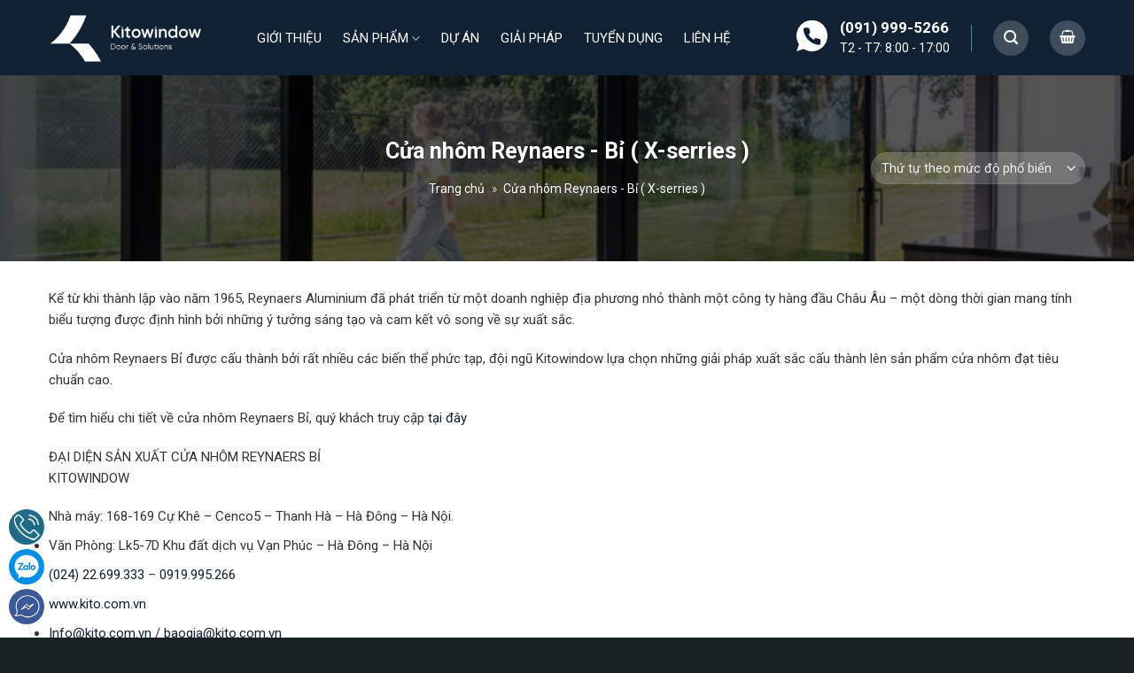

--- FILE ---
content_type: text/html; charset=UTF-8
request_url: https://kito.com.vn/product-category/cua-nhom-reynaers-bi-x-serries/
body_size: 20293
content:
<!DOCTYPE html>
<!--[if IE 9 ]><html lang="vi" class="ie9 loading-site no-js"> <![endif]-->
<!--[if IE 8 ]><html lang="vi" class="ie8 loading-site no-js"> <![endif]-->
<!--[if (gte IE 9)|!(IE)]><!--><html lang="vi" class="loading-site no-js"> <!--<![endif]--><head><meta charset="UTF-8" /><link data-optimized="2" rel="stylesheet" href="https://kito.com.vn/wp-content/litespeed/css/3ee9b170de53d5756b123eed11bf63c1.css?ver=a7b2c" /><link rel="profile" href="https://gmpg.org/xfn/11" /><link rel="pingback" href="https://kito.com.vn/xmlrpc.php" /> <script src="[data-uri]" defer></script> <meta name='robots' content='index, follow, max-image-preview:large, max-snippet:-1, max-video-preview:-1' /><meta name="viewport" content="width=device-width, initial-scale=1, maximum-scale=1" /><title>Cửa nhôm Reynaers - Bỉ ( X-serries ) - Chuyên gia cửa nhôm nhập khẩu</title><meta name="description" content="Cửa nhôm Reynaers Bỉ được gia công sản xuất tại nhà máy tiêu chuẩn châu âu Kitowindow. Những tiêu chuẩn khắt khe và giám sát bởi đội ngũ Reynaers..." /><link rel="canonical" href="https://kito.com.vn/product-category/cua-nhom-reynaers-bi-x-serries/" /><meta property="og:locale" content="vi_VN" /><meta property="og:type" content="article" /><meta property="og:title" content="Cửa nhôm Reynaers - Bỉ ( X-serries ) - Chuyên gia cửa nhôm nhập khẩu" /><meta property="og:description" content="Cửa nhôm Reynaers Bỉ được gia công sản xuất tại nhà máy tiêu chuẩn châu âu Kitowindow. Những tiêu chuẩn khắt khe và giám sát bởi đội ngũ Reynaers..." /><meta property="og:url" content="https://kito.com.vn/product-category/cua-nhom-reynaers-bi-x-serries/" /><meta property="og:site_name" content="Chuyên gia cửa nhôm nhập khẩu" /><meta name="twitter:card" content="summary_large_image" /> <script type="application/ld+json" class="yoast-schema-graph">{"@context":"https://schema.org","@graph":[{"@type":"CollectionPage","@id":"https://kito.com.vn/product-category/cua-nhom-reynaers-bi-x-serries/","url":"https://kito.com.vn/product-category/cua-nhom-reynaers-bi-x-serries/","name":"Cửa nhôm Reynaers - Bỉ ( X-serries ) - Chuyên gia cửa nhôm nhập khẩu","isPartOf":{"@id":"https://kito.com.vn/#website"},"primaryImageOfPage":{"@id":"https://kito.com.vn/product-category/cua-nhom-reynaers-bi-x-serries/#primaryimage"},"image":{"@id":"https://kito.com.vn/product-category/cua-nhom-reynaers-bi-x-serries/#primaryimage"},"thumbnailUrl":"https://kito.com.vn/wp-content/uploads/2023/06/Slimpatio68-2.png","description":"Cửa nhôm Reynaers Bỉ được gia công sản xuất tại nhà máy tiêu chuẩn châu âu Kitowindow. Những tiêu chuẩn khắt khe và giám sát bởi đội ngũ Reynaers...","breadcrumb":{"@id":"https://kito.com.vn/product-category/cua-nhom-reynaers-bi-x-serries/#breadcrumb"},"inLanguage":"vi"},{"@type":"ImageObject","inLanguage":"vi","@id":"https://kito.com.vn/product-category/cua-nhom-reynaers-bi-x-serries/#primaryimage","url":"https://kito.com.vn/wp-content/uploads/2023/06/Slimpatio68-2.png","contentUrl":"https://kito.com.vn/wp-content/uploads/2023/06/Slimpatio68-2.png","width":480,"height":445},{"@type":"BreadcrumbList","@id":"https://kito.com.vn/product-category/cua-nhom-reynaers-bi-x-serries/#breadcrumb","itemListElement":[{"@type":"ListItem","position":1,"name":"Trang chủ","item":"https://kito.com.vn/"},{"@type":"ListItem","position":2,"name":"Cửa nhôm Reynaers - Bỉ ( X-serries )"}]},{"@type":"WebSite","@id":"https://kito.com.vn/#website","url":"https://kito.com.vn/","name":"Chuyên gia cửa nhôm nhập khẩu","description":"","potentialAction":[{"@type":"SearchAction","target":{"@type":"EntryPoint","urlTemplate":"https://kito.com.vn/?s={search_term_string}"},"query-input":"required name=search_term_string"}],"inLanguage":"vi"}]}</script> <link rel='dns-prefetch' href='//www.google.com' /><link rel='dns-prefetch' href='//cdn.jsdelivr.net' /><link rel='dns-prefetch' href='//fonts.googleapis.com' /><link rel="prefetch" href="https://kito.com.vn/wp-content/themes/flatsome/assets/js/chunk.countup.fe2c1016.js" /><link rel="prefetch" href="https://kito.com.vn/wp-content/themes/flatsome/assets/js/chunk.sticky-sidebar.a58a6557.js" /><link rel="prefetch" href="https://kito.com.vn/wp-content/themes/flatsome/assets/js/chunk.tooltips.29144c1c.js" /><link rel="prefetch" href="https://kito.com.vn/wp-content/themes/flatsome/assets/js/chunk.vendors-popups.947eca5c.js" /><link rel="prefetch" href="https://kito.com.vn/wp-content/themes/flatsome/assets/js/chunk.vendors-slider.f0d2cbc9.js" /><style id='wp-block-library-inline-css' type='text/css'>:root{--wp-admin-theme-color:#007cba;--wp-admin-theme-color--rgb:0,124,186;--wp-admin-theme-color-darker-10:#006ba1;--wp-admin-theme-color-darker-10--rgb:0,107,161;--wp-admin-theme-color-darker-20:#005a87;--wp-admin-theme-color-darker-20--rgb:0,90,135;--wp-admin-border-width-focus:2px;--wp-block-synced-color:#7a00df;--wp-block-synced-color--rgb:122,0,223}@media (-webkit-min-device-pixel-ratio:2),(min-resolution:192dpi){:root{--wp-admin-border-width-focus:1.5px}}.wp-element-button{cursor:pointer}:root{--wp--preset--font-size--normal:16px;--wp--preset--font-size--huge:42px}:root .has-very-light-gray-background-color{background-color:#eee}:root .has-very-dark-gray-background-color{background-color:#313131}:root .has-very-light-gray-color{color:#eee}:root .has-very-dark-gray-color{color:#313131}:root .has-vivid-green-cyan-to-vivid-cyan-blue-gradient-background{background:linear-gradient(135deg,#00d084,#0693e3)}:root .has-purple-crush-gradient-background{background:linear-gradient(135deg,#34e2e4,#4721fb 50%,#ab1dfe)}:root .has-hazy-dawn-gradient-background{background:linear-gradient(135deg,#faaca8,#dad0ec)}:root .has-subdued-olive-gradient-background{background:linear-gradient(135deg,#fafae1,#67a671)}:root .has-atomic-cream-gradient-background{background:linear-gradient(135deg,#fdd79a,#004a59)}:root .has-nightshade-gradient-background{background:linear-gradient(135deg,#330968,#31cdcf)}:root .has-midnight-gradient-background{background:linear-gradient(135deg,#020381,#2874fc)}.has-regular-font-size{font-size:1em}.has-larger-font-size{font-size:2.625em}.has-normal-font-size{font-size:var(--wp--preset--font-size--normal)}.has-huge-font-size{font-size:var(--wp--preset--font-size--huge)}.has-text-align-center{text-align:center}.has-text-align-left{text-align:left}.has-text-align-right{text-align:right}#end-resizable-editor-section{display:none}.aligncenter{clear:both}.items-justified-left{justify-content:flex-start}.items-justified-center{justify-content:center}.items-justified-right{justify-content:flex-end}.items-justified-space-between{justify-content:space-between}.screen-reader-text{clip:rect(1px,1px,1px,1px);word-wrap:normal!important;border:0;-webkit-clip-path:inset(50%);clip-path:inset(50%);height:1px;margin:-1px;overflow:hidden;padding:0;position:absolute;width:1px}.screen-reader-text:focus{clip:auto!important;background-color:#ddd;-webkit-clip-path:none;clip-path:none;color:#444;display:block;font-size:1em;height:auto;left:5px;line-height:normal;padding:15px 23px 14px;text-decoration:none;top:5px;width:auto;z-index:100000}html :where(.has-border-color){border-style:solid}html :where([style*=border-top-color]){border-top-style:solid}html :where([style*=border-right-color]){border-right-style:solid}html :where([style*=border-bottom-color]){border-bottom-style:solid}html :where([style*=border-left-color]){border-left-style:solid}html :where([style*=border-width]){border-style:solid}html :where([style*=border-top-width]){border-top-style:solid}html :where([style*=border-right-width]){border-right-style:solid}html :where([style*=border-bottom-width]){border-bottom-style:solid}html :where([style*=border-left-width]){border-left-style:solid}html :where(img[class*=wp-image-]){height:auto;max-width:100%}figure{margin:0 0 1em}html :where(.is-position-sticky){--wp-admin--admin-bar--position-offset:var(--wp-admin--admin-bar--height,0px)}@media screen and (max-width:600px){html :where(.is-position-sticky){--wp-admin--admin-bar--position-offset:0px}}</style><style id='woocommerce-inline-inline-css' type='text/css'>.woocommerce form .form-row .required { visibility: visible; }</style><style id='flatsome-main-inline-css' type='text/css'>@font-face {
				font-family: "fl-icons";
				font-display: block;
				src: url(https://kito.com.vn/wp-content/themes/flatsome/assets/css/icons/fl-icons.eot?v=3.15.4);
				src:
					url(https://kito.com.vn/wp-content/themes/flatsome/assets/css/icons/fl-icons.eot#iefix?v=3.15.4) format("embedded-opentype"),
					url(https://kito.com.vn/wp-content/themes/flatsome/assets/css/icons/fl-icons.woff2?v=3.15.4) format("woff2"),
					url(https://kito.com.vn/wp-content/themes/flatsome/assets/css/icons/fl-icons.ttf?v=3.15.4) format("truetype"),
					url(https://kito.com.vn/wp-content/themes/flatsome/assets/css/icons/fl-icons.woff?v=3.15.4) format("woff"),
					url(https://kito.com.vn/wp-content/themes/flatsome/assets/css/icons/fl-icons.svg?v=3.15.4#fl-icons) format("svg");
			}</style><link rel='stylesheet' id='flatsome-googlefonts-css' href='//fonts.googleapis.com/css?family=Roboto%3Aregular%2C700%2Cregular%2Cregular%2Cregular&#038;display=swap&#038;ver=3.9' type='text/css' media='all' /> <script type='text/javascript' src='https://kito.com.vn/wp-includes/js/jquery/jquery.min.js' id='jquery-core-js'></script> <script type='text/javascript' id='jquery-js-after' src="[data-uri]" defer></script> <link rel="https://api.w.org/" href="https://kito.com.vn/wp-json/" /><link rel="alternate" type="application/json" href="https://kito.com.vn/wp-json/wp/v2/product_cat/91" /><style>.bg{opacity: 0; transition: opacity 1s; -webkit-transition: opacity 1s;} .bg-loaded{opacity: 1;}</style><!--[if IE]><link rel="stylesheet" type="text/css" href="https://kito.com.vn/wp-content/themes/flatsome/assets/css/ie-fallback.css"><script src="//cdnjs.cloudflare.com/ajax/libs/html5shiv/3.6.1/html5shiv.js"></script><script>var head = document.getElementsByTagName('head')[0],style = document.createElement('style');style.type = 'text/css';style.styleSheet.cssText = ':before,:after{content:none !important';head.appendChild(style);setTimeout(function(){head.removeChild(style);}, 0);</script><script src="https://kito.com.vn/wp-content/themes/flatsome/assets/libs/ie-flexibility.js"></script><![endif]--> <script src="[data-uri]" defer></script>  <script src="[data-uri]" defer></script> <link rel="preconnect" href="https://fonts.googleapis.com"><link rel="preconnect" href="https://fonts.gstatic.com" crossorigin><link href="https://fonts.googleapis.com/css2?family=Roboto:wght@300;500&display=swap" rel="stylesheet">	<noscript><style>.woocommerce-product-gallery{ opacity: 1 !important; }</style></noscript><link rel="icon" href="https://kito.com.vn/wp-content/uploads/2023/04/cropped-Kitowindow-logo-03-e1682069555720-32x32.jpg" sizes="32x32" /><link rel="icon" href="https://kito.com.vn/wp-content/uploads/2023/04/cropped-Kitowindow-logo-03-e1682069555720-192x192.jpg" sizes="192x192" /><link rel="apple-touch-icon" href="https://kito.com.vn/wp-content/uploads/2023/04/cropped-Kitowindow-logo-03-e1682069555720-180x180.jpg" /><meta name="msapplication-TileImage" content="https://kito.com.vn/wp-content/uploads/2023/04/cropped-Kitowindow-logo-03-e1682069555720-270x270.jpg" /><style id="custom-css" type="text/css">:root {--primary-color: #102133;}.container-width, .full-width .ubermenu-nav, .container, .row{max-width: 1200px}.row.row-collapse{max-width: 1170px}.row.row-small{max-width: 1192.5px}.row.row-large{max-width: 1230px}.header-main{height: 85px}#logo img{max-height: 85px}#logo{width:175px;}.header-bottom{min-height: 10px}.header-top{min-height: 20px}.transparent .header-main{height: 30px}.transparent #logo img{max-height: 30px}.has-transparent + .page-title:first-of-type,.has-transparent + #main > .page-title,.has-transparent + #main > div > .page-title,.has-transparent + #main .page-header-wrapper:first-of-type .page-title{padding-top: 30px;}.header.show-on-scroll,.stuck .header-main{height:70px!important}.stuck #logo img{max-height: 70px!important}.search-form{ width: 100%;}.header-bg-color {background-color: #102133}.header-bottom {background-color: #f1f1f1}.header-main .nav > li > a{line-height: 66px }.stuck .header-main .nav > li > a{line-height: 50px }@media (max-width: 549px) {.header-main{height: 70px}#logo img{max-height: 70px}}.nav-dropdown{border-radius:5px}.nav-dropdown{font-size:100%}/* Color */.accordion-title.active, .has-icon-bg .icon .icon-inner,.logo a, .primary.is-underline, .primary.is-link, .badge-outline .badge-inner, .nav-outline > li.active> a,.nav-outline >li.active > a, .cart-icon strong,[data-color='primary'], .is-outline.primary{color: #102133;}/* Color !important */[data-text-color="primary"]{color: #102133!important;}/* Background Color */[data-text-bg="primary"]{background-color: #102133;}/* Background */.scroll-to-bullets a,.featured-title, .label-new.menu-item > a:after, .nav-pagination > li > .current,.nav-pagination > li > span:hover,.nav-pagination > li > a:hover,.has-hover:hover .badge-outline .badge-inner,button[type="submit"], .button.wc-forward:not(.checkout):not(.checkout-button), .button.submit-button, .button.primary:not(.is-outline),.featured-table .title,.is-outline:hover, .has-icon:hover .icon-label,.nav-dropdown-bold .nav-column li > a:hover, .nav-dropdown.nav-dropdown-bold > li > a:hover, .nav-dropdown-bold.dark .nav-column li > a:hover, .nav-dropdown.nav-dropdown-bold.dark > li > a:hover, .header-vertical-menu__opener ,.is-outline:hover, .tagcloud a:hover,.grid-tools a, input[type='submit']:not(.is-form), .box-badge:hover .box-text, input.button.alt,.nav-box > li > a:hover,.nav-box > li.active > a,.nav-pills > li.active > a ,.current-dropdown .cart-icon strong, .cart-icon:hover strong, .nav-line-bottom > li > a:before, .nav-line-grow > li > a:before, .nav-line > li > a:before,.banner, .header-top, .slider-nav-circle .flickity-prev-next-button:hover svg, .slider-nav-circle .flickity-prev-next-button:hover .arrow, .primary.is-outline:hover, .button.primary:not(.is-outline), input[type='submit'].primary, input[type='submit'].primary, input[type='reset'].button, input[type='button'].primary, .badge-inner{background-color: #102133;}/* Border */.nav-vertical.nav-tabs > li.active > a,.scroll-to-bullets a.active,.nav-pagination > li > .current,.nav-pagination > li > span:hover,.nav-pagination > li > a:hover,.has-hover:hover .badge-outline .badge-inner,.accordion-title.active,.featured-table,.is-outline:hover, .tagcloud a:hover,blockquote, .has-border, .cart-icon strong:after,.cart-icon strong,.blockUI:before, .processing:before,.loading-spin, .slider-nav-circle .flickity-prev-next-button:hover svg, .slider-nav-circle .flickity-prev-next-button:hover .arrow, .primary.is-outline:hover{border-color: #102133}.nav-tabs > li.active > a{border-top-color: #102133}.widget_shopping_cart_content .blockUI.blockOverlay:before { border-left-color: #102133 }.woocommerce-checkout-review-order .blockUI.blockOverlay:before { border-left-color: #102133 }/* Fill */.slider .flickity-prev-next-button:hover svg,.slider .flickity-prev-next-button:hover .arrow{fill: #102133;}body{font-size: 100%;}@media screen and (max-width: 549px){body{font-size: 100%;}}body{font-family:"Roboto", sans-serif}body{font-weight: 0}.nav > li > a {font-family:"Roboto", sans-serif;}.mobile-sidebar-levels-2 .nav > li > ul > li > a {font-family:"Roboto", sans-serif;}.nav > li > a {font-weight: 0;}.mobile-sidebar-levels-2 .nav > li > ul > li > a {font-weight: 0;}h1,h2,h3,h4,h5,h6,.heading-font, .off-canvas-center .nav-sidebar.nav-vertical > li > a{font-family: "Roboto", sans-serif;}h1,h2,h3,h4,h5,h6,.heading-font,.banner h1,.banner h2{font-weight: 700;}.alt-font{font-family: "Roboto", sans-serif;}.alt-font{font-weight: 0!important;}.header:not(.transparent) .header-nav-main.nav > li > a {color: #ffffff;}.header:not(.transparent) .header-nav-main.nav > li > a:hover,.header:not(.transparent) .header-nav-main.nav > li.active > a,.header:not(.transparent) .header-nav-main.nav > li.current > a,.header:not(.transparent) .header-nav-main.nav > li > a.active,.header:not(.transparent) .header-nav-main.nav > li > a.current{color: #ffffff;}.header-nav-main.nav-line-bottom > li > a:before,.header-nav-main.nav-line-grow > li > a:before,.header-nav-main.nav-line > li > a:before,.header-nav-main.nav-box > li > a:hover,.header-nav-main.nav-box > li.active > a,.header-nav-main.nav-pills > li > a:hover,.header-nav-main.nav-pills > li.active > a{color:#FFF!important;background-color: #ffffff;}a{color: #102133;}.widget a{color: #102133;}.widget a:hover{color: ;}.widget .tagcloud a:hover{border-color: ; background-color: ;}.shop-page-title.featured-title .title-overlay{background-color: rgba(0,0,0,0.66);}.shop-page-title.featured-title .title-bg{background-image: url(https://kito.com.vn/wp-content/uploads/2020/05/imgpro.jpg);}.shop-page-title.featured-title .title-bg{background-image: url(https://kito.com.vn/wp-content/uploads/2023/05/1.jpg)!important;}@media screen and (min-width: 550px){.products .box-vertical .box-image{min-width: 400px!important;width: 400px!important;}}.footer-1{background-image: url('https://kito.com.vn/wp-content/uploads/2020/05/footer-bg.png');}.footer-1{background-color: #1f282b}.footer-2{background-color: #192022}.absolute-footer, html{background-color: #192022}.page-title-small + main .product-container > .row{padding-top:0;}/* Custom CSS */p.woocommerce-shipping-destination {display: none;}.slider-nav-reveal .flickity-prev-next-button:hover, .slider-nav-reveal .flickity-prev-next-button {box-shadow: none;}.nav-dropdown-default.sub-menu {padding: 0;top:99%;}.nav-dropdown-default.sub-menu li a:hover{color:#1f6b85 ;}.footer-1 .widget_text .textwidget form.wpcf7-form label {text-transform: uppercase;font-size: 18px;font-weight: 600;margin-top: 5px;position: relative;padding-left: 15px;line-height: 100%;}input#submit-email-ho-tro-khach {margin: 0;width: 100%;padding-left: 5px;padding-right: 5px;}input#email-ho-tro-khach {box-shadow: unset;}.email-ho-tro-khachn{padding-right:0;}.submit-email-ho-tro-khach{padding-left:0;}.footer-1 .widget_text .textwidget form.wpcf7-form label:before {content: "";top: 0;left: 0;bottom: 0;display: block;width: 2px;background-color: #1f6b86;position: absolute;}.footer-1 .widget_text .textwidget form.wpcf7-form {margin-bottom: 0;}.footer-2 .textwidget .wpcf7 span.wpcf7-form-control-wrap {width: 50%;}.footer-2 .textwidget form.wpcf7-form >p {display: flex;}.footer-2 .textwidget form.wpcf7-form p span:nth-child(1) {padding-right: 10px;}.footer-2 .textwidget form.wpcf7-form p span:nth-child(2){padding-left:10px;}.blog-archive .large-10.col {max-width: 100%;-ms-flex-preferred-size: 100%;flex-basis: 100%;}.grecaptcha-badge {opacity: 0 !important;}/* Custom CSS Tablet */@media (max-width: 849px){.footer-1 .widget_text .textwidget form.wpcf7-form label { margin-top:30px;margin-bottom:30px;}}.label-new.menu-item > a:after{content:"New";}.label-hot.menu-item > a:after{content:"Hot";}.label-sale.menu-item > a:after{content:"Sale";}.label-popular.menu-item > a:after{content:"Popular";}</style></head><body data-rsssl=1 class="archive tax-product_cat term-cua-nhom-reynaers-bi-x-serries term-91 theme-flatsome has_devvn_toolbar woocommerce woocommerce-page woocommerce-no-js lightbox nav-dropdown-has-arrow nav-dropdown-has-shadow"><noscript><iframe src="https://www.googletagmanager.com/ns.html?id=GTM-P8CZDMH"
height="0" width="0" style="display:none;visibility:hidden"></iframe></noscript><noscript><iframe src="https://www.googletagmanager.com/ns.html?id=GTM-P3GVD8P"
height="0" width="0" style="display:none;visibility:hidden"></iframe></noscript>
<svg xmlns="http://www.w3.org/2000/svg" viewbox="0 0 0 0" width="0" height="0" focusable="false" role="none" style="visibility: hidden; position: absolute; left: -9999px; overflow: hidden;" ><defs><filter id="wp-duotone-dark-grayscale"><fecolormatrix color-interpolation-filters="sRGB" type="matrix" values=" .299 .587 .114 0 0 .299 .587 .114 0 0 .299 .587 .114 0 0 .299 .587 .114 0 0 " /><fecomponenttransfer color-interpolation-filters="sRGB" ><fefuncr type="table" tablevalues="0 0.49803921568627" /><fefuncg type="table" tablevalues="0 0.49803921568627" /><fefuncb type="table" tablevalues="0 0.49803921568627" /><fefunca type="table" tablevalues="1 1" /></fecomponenttransfer><fecomposite in2="SourceGraphic" operator="in" /></filter></defs></svg><svg xmlns="http://www.w3.org/2000/svg" viewbox="0 0 0 0" width="0" height="0" focusable="false" role="none" style="visibility: hidden; position: absolute; left: -9999px; overflow: hidden;" ><defs><filter id="wp-duotone-grayscale"><fecolormatrix color-interpolation-filters="sRGB" type="matrix" values=" .299 .587 .114 0 0 .299 .587 .114 0 0 .299 .587 .114 0 0 .299 .587 .114 0 0 " /><fecomponenttransfer color-interpolation-filters="sRGB" ><fefuncr type="table" tablevalues="0 1" /><fefuncg type="table" tablevalues="0 1" /><fefuncb type="table" tablevalues="0 1" /><fefunca type="table" tablevalues="1 1" /></fecomponenttransfer><fecomposite in2="SourceGraphic" operator="in" /></filter></defs></svg><svg xmlns="http://www.w3.org/2000/svg" viewbox="0 0 0 0" width="0" height="0" focusable="false" role="none" style="visibility: hidden; position: absolute; left: -9999px; overflow: hidden;" ><defs><filter id="wp-duotone-purple-yellow"><fecolormatrix color-interpolation-filters="sRGB" type="matrix" values=" .299 .587 .114 0 0 .299 .587 .114 0 0 .299 .587 .114 0 0 .299 .587 .114 0 0 " /><fecomponenttransfer color-interpolation-filters="sRGB" ><fefuncr type="table" tablevalues="0.54901960784314 0.98823529411765" /><fefuncg type="table" tablevalues="0 1" /><fefuncb type="table" tablevalues="0.71764705882353 0.25490196078431" /><fefunca type="table" tablevalues="1 1" /></fecomponenttransfer><fecomposite in2="SourceGraphic" operator="in" /></filter></defs></svg><svg xmlns="http://www.w3.org/2000/svg" viewbox="0 0 0 0" width="0" height="0" focusable="false" role="none" style="visibility: hidden; position: absolute; left: -9999px; overflow: hidden;" ><defs><filter id="wp-duotone-blue-red"><fecolormatrix color-interpolation-filters="sRGB" type="matrix" values=" .299 .587 .114 0 0 .299 .587 .114 0 0 .299 .587 .114 0 0 .299 .587 .114 0 0 " /><fecomponenttransfer color-interpolation-filters="sRGB" ><fefuncr type="table" tablevalues="0 1" /><fefuncg type="table" tablevalues="0 0.27843137254902" /><fefuncb type="table" tablevalues="0.5921568627451 0.27843137254902" /><fefunca type="table" tablevalues="1 1" /></fecomponenttransfer><fecomposite in2="SourceGraphic" operator="in" /></filter></defs></svg><svg xmlns="http://www.w3.org/2000/svg" viewbox="0 0 0 0" width="0" height="0" focusable="false" role="none" style="visibility: hidden; position: absolute; left: -9999px; overflow: hidden;" ><defs><filter id="wp-duotone-midnight"><fecolormatrix color-interpolation-filters="sRGB" type="matrix" values=" .299 .587 .114 0 0 .299 .587 .114 0 0 .299 .587 .114 0 0 .299 .587 .114 0 0 " /><fecomponenttransfer color-interpolation-filters="sRGB" ><fefuncr type="table" tablevalues="0 0" /><fefuncg type="table" tablevalues="0 0.64705882352941" /><fefuncb type="table" tablevalues="0 1" /><fefunca type="table" tablevalues="1 1" /></fecomponenttransfer><fecomposite in2="SourceGraphic" operator="in" /></filter></defs></svg><svg xmlns="http://www.w3.org/2000/svg" viewbox="0 0 0 0" width="0" height="0" focusable="false" role="none" style="visibility: hidden; position: absolute; left: -9999px; overflow: hidden;" ><defs><filter id="wp-duotone-magenta-yellow"><fecolormatrix color-interpolation-filters="sRGB" type="matrix" values=" .299 .587 .114 0 0 .299 .587 .114 0 0 .299 .587 .114 0 0 .299 .587 .114 0 0 " /><fecomponenttransfer color-interpolation-filters="sRGB" ><fefuncr type="table" tablevalues="0.78039215686275 1" /><fefuncg type="table" tablevalues="0 0.94901960784314" /><fefuncb type="table" tablevalues="0.35294117647059 0.47058823529412" /><fefunca type="table" tablevalues="1 1" /></fecomponenttransfer><fecomposite in2="SourceGraphic" operator="in" /></filter></defs></svg><svg xmlns="http://www.w3.org/2000/svg" viewbox="0 0 0 0" width="0" height="0" focusable="false" role="none" style="visibility: hidden; position: absolute; left: -9999px; overflow: hidden;" ><defs><filter id="wp-duotone-purple-green"><fecolormatrix color-interpolation-filters="sRGB" type="matrix" values=" .299 .587 .114 0 0 .299 .587 .114 0 0 .299 .587 .114 0 0 .299 .587 .114 0 0 " /><fecomponenttransfer color-interpolation-filters="sRGB" ><fefuncr type="table" tablevalues="0.65098039215686 0.40392156862745" /><fefuncg type="table" tablevalues="0 1" /><fefuncb type="table" tablevalues="0.44705882352941 0.4" /><fefunca type="table" tablevalues="1 1" /></fecomponenttransfer><fecomposite in2="SourceGraphic" operator="in" /></filter></defs></svg><svg xmlns="http://www.w3.org/2000/svg" viewbox="0 0 0 0" width="0" height="0" focusable="false" role="none" style="visibility: hidden; position: absolute; left: -9999px; overflow: hidden;" ><defs><filter id="wp-duotone-blue-orange"><fecolormatrix color-interpolation-filters="sRGB" type="matrix" values=" .299 .587 .114 0 0 .299 .587 .114 0 0 .299 .587 .114 0 0 .299 .587 .114 0 0 " /><fecomponenttransfer color-interpolation-filters="sRGB" ><fefuncr type="table" tablevalues="0.098039215686275 1" /><fefuncg type="table" tablevalues="0 0.66274509803922" /><fefuncb type="table" tablevalues="0.84705882352941 0.41960784313725" /><fefunca type="table" tablevalues="1 1" /></fecomponenttransfer><fecomposite in2="SourceGraphic" operator="in" /></filter></defs></svg>
<a class="skip-link screen-reader-text" href="#main">Skip to content</a><div id="wrapper"><header id="header" class="header has-sticky sticky-jump"><div class="header-wrapper"><div id="masthead" class="header-main"><div class="header-inner flex-row container logo-left" role="navigation"><div id="logo" class="flex-col logo"><a href="https://kito.com.vn/" title="Chuyên gia cửa nhôm nhập khẩu" rel="home">
<img width="1020" height="352" src="https://kito.com.vn/wp-content/uploads/2023/07/logo-website.png" class="header_logo header-logo" alt="Chuyên gia cửa nhôm nhập khẩu"/><img  width="1020" height="352" src="https://kito.com.vn/wp-content/uploads/2023/07/logo-website.png" class="header-logo-dark" alt="Chuyên gia cửa nhôm nhập khẩu"/></a><p class="logo-tagline"></p></div><div class="flex-col show-for-medium flex-left"><ul class="mobile-nav nav nav-left"></ul></div><div class="flex-col hide-for-medium flex-leftflex-grow"><ul class="header-nav header-nav-main nav nav-left  nav-line-bottom nav-uppercase" ><li id="menu-item-24" class="menu-item menu-item-type-post_type menu-item-object-page menu-item-24 menu-item-design-default"><a href="https://kito.com.vn/gioi-thieu-kitowindow/" class="nav-top-link">Giới thiệu</a></li><li id="menu-item-26" class="menu-item menu-item-type-post_type menu-item-object-page menu-item-has-children menu-item-26 menu-item-design-default has-dropdown"><a href="https://kito.com.vn/shop/" class="nav-top-link">Sản phẩm<i class="icon-angle-down" ></i></a><ul class="sub-menu nav-dropdown nav-dropdown-default"><li id="menu-item-2406" class="menu-item menu-item-type-post_type menu-item-object-page menu-item-2406"><a href="https://kito.com.vn/cua-nhom-reynaers-nhap-khau-bi/">Cửa nhôm Reynaers Bỉ (X &#8211; Series)</a></li><li id="menu-item-2043" class="menu-item menu-item-type-post_type menu-item-object-page menu-item-2043"><a href="https://kito.com.vn/civro/">Cửa nhôm Civro &#8211; Đức ( A Series )</a></li><li id="menu-item-2902" class="menu-item menu-item-type-post_type menu-item-object-page menu-item-2902"><a href="https://kito.com.vn/maxpro-jp/">Cửa nhôm Maxpro ( N- Series)</a></li></ul></li><li id="menu-item-21" class="menu-item menu-item-type-taxonomy menu-item-object-category menu-item-21 menu-item-design-default"><a href="https://kito.com.vn/category/du-an/" class="nav-top-link">Dự án</a></li><li id="menu-item-689" class="menu-item menu-item-type-taxonomy menu-item-object-category menu-item-689 menu-item-design-default"><a href="https://kito.com.vn/category/giai-phap/" class="nav-top-link">Giải pháp</a></li><li id="menu-item-2234" class="menu-item menu-item-type-taxonomy menu-item-object-category menu-item-2234 menu-item-design-default"><a href="https://kito.com.vn/category/tuyen-dung/" class="nav-top-link">Tuyển dụng</a></li><li id="menu-item-25" class="menu-item menu-item-type-post_type menu-item-object-page menu-item-25 menu-item-design-default"><a href="https://kito.com.vn/lien-he/" class="nav-top-link">Liên hệ</a></li></ul></div><div class="flex-col hide-for-medium flex-right"><ul class="header-nav header-nav-main nav nav-right  nav-line-bottom nav-uppercase"><li class="html custom html_topbar_left">
<a class="plain" href="tel:0919995266"  ><div class="icon-box featured-box phone_header icon-box-left text-left"  ><div class="icon-box-img" style="width: 35px"><div class="icon"><div class="icon-inner" style="color:rgb(255, 255, 255);">
<?xml version="1.0"?>
<svg xmlns="http://www.w3.org/2000/svg" xmlns:xlink="http://www.w3.org/1999/xlink" version="1.1" id="Capa_1" x="0px" y="0px" viewbox="0 0 512 512" style="enable-background:new 0 0 512 512;" xml:space="preserve" width="512px" height="512px" class=""><g><path style="fill:#000000" d="M256,0C114.617,0,0,114.617,0,256c0,52.03,15.563,100.414,42.231,140.818L0,512l119.128-39.706  C158.72,497.399,205.639,512,256,512c141.383,0,256-114.617,256-256S397.383,0,256,0z" data-original="#25AE88" class="" data-old_color="#25AE88"/><path style="fill:#FFFFFF" d="M397.233,335.078V377.6c0.062,15.66-12.606,28.398-28.292,28.469c-0.892,0-1.783-0.035-2.675-0.115  c-43.705-4.74-85.689-19.641-122.571-43.52c-34.313-21.76-63.409-50.803-85.222-85.054c-24.002-36.979-38.938-79.086-43.599-122.898  c-1.412-15.59,10.108-29.378,25.732-30.791c0.847-0.062,1.686-0.106,2.534-0.106h42.611c14.257-0.141,26.412,10.293,28.407,24.382  c1.801,13.612,5.138,26.968,9.94,39.83c3.902,10.364,1.404,22.042-6.391,29.908l-18.035,17.999  c20.215,35.487,49.664,64.874,85.221,85.054l18.035-17.999c7.883-7.786,19.588-10.275,29.97-6.382  c12.888,4.802,26.271,8.13,39.91,9.922C387.09,308.312,397.594,320.689,397.233,335.078z" data-original="#FFFFFF" class="active-path" data-old_color="#FFFFFF"/></g> </svg></div></div></div><div class="icon-box-text last-reset">
<strong style="color: #ffffff;">(091) 999-5266</strong><br>
<span style="color: #ffffff;">T2 - T7: 8:00 - 17:00</span></div></div>
</a></li><li class="header-divider"></li><li class="header-search header-search-lightbox has-icon"><div class="header-button">		<a href="#search-lightbox" aria-label="Tìm kiếm" data-open="#search-lightbox" data-focus="input.search-field"
class="icon primary button circle is-small">
<i class="icon-search" style="font-size:16px;"></i></a></div><div id="search-lightbox" class="mfp-hide dark text-center"><div class="searchform-wrapper ux-search-box relative is-large"><form role="search" method="get" class="searchform" action="https://kito.com.vn/"><div class="flex-row relative"><div class="flex-col flex-grow">
<label class="screen-reader-text" for="woocommerce-product-search-field-0">Tìm kiếm:</label>
<input type="search" id="woocommerce-product-search-field-0" class="search-field mb-0" placeholder="Tìm kiếm&hellip;" value="" name="s" />
<input type="hidden" name="post_type" value="product" /></div><div class="flex-col">
<button type="submit" value="Tìm kiếm" class="ux-search-submit submit-button secondary button icon mb-0" aria-label="Submit">
<i class="icon-search" ></i>			</button></div></div><div class="live-search-results text-left z-top"></div></form></div></div></li><li class="cart-item has-icon has-dropdown"><div class="header-button">
<a href="https://kito.com.vn/gio-hang/" title="Giỏ hàng" class="header-cart-link icon primary button circle is-small"><i class="icon-shopping-basket"
data-icon-label="0">
</i>
</a></div><ul class="nav-dropdown nav-dropdown-default"><li class="html widget_shopping_cart"><div class="widget_shopping_cart_content"><p class="woocommerce-mini-cart__empty-message">Chưa có sản phẩm trong giỏ hàng.</p></div></li></ul></li></ul></div><div class="flex-col show-for-medium flex-right"><ul class="mobile-nav nav nav-right"><li class="cart-item has-icon"><div class="header-button">      <a href="https://kito.com.vn/gio-hang/" class="header-cart-link off-canvas-toggle nav-top-link icon primary button circle is-small" data-open="#cart-popup" data-class="off-canvas-cart" title="Giỏ hàng" data-pos="right">
<i class="icon-shopping-basket"
data-icon-label="0">
</i>
</a></div><div id="cart-popup" class="mfp-hide widget_shopping_cart"><div class="cart-popup-inner inner-padding"><div class="cart-popup-title text-center"><h4 class="uppercase">Giỏ hàng</h4><div class="is-divider"></div></div><div class="widget_shopping_cart_content"><p class="woocommerce-mini-cart__empty-message">Chưa có sản phẩm trong giỏ hàng.</p></div><div class="cart-sidebar-content relative"></div></div></div></li><li class="nav-icon has-icon"><div class="header-button">		<a href="#" data-open="#main-menu" data-pos="left" data-bg="main-menu-overlay" data-color="" class="icon button round is-outline is-small" aria-label="Menu" aria-controls="main-menu" aria-expanded="false">
<i class="icon-menu" ></i>
</a></div></li></ul></div></div><div class="container"><div class="top-divider full-width"></div></div></div><div class="header-bg-container fill"><div class="header-bg-image fill"></div><div class="header-bg-color fill"></div></div></div></header><div class="shop-page-title category-page-title dark featured-title page-title"><div class="page-title-bg fill"><div class="title-bg fill bg-fill" data-parallax-fade="true" data-parallax="-2" data-parallax-background data-parallax-container=".page-title"></div><div class="title-overlay fill"></div></div><div class="page-title-inner flex-row container medium-flex-wrap flex-has-center"><div class="flex-col">
&nbsp;</div><div class="flex-col flex-center text-center"><h1 class="shop-page-title is-xlarge">Cửa nhôm Reynaers - Bỉ ( X-serries )</h1><div class="is-large"><nav id="breadcrumbs" class="yoast-breadcrumb breadcrumbs"><span><span><a href="https://kito.com.vn/">Trang chủ</a></span> <span class="divider">»</span> <span class="breadcrumb_last" aria-current="page">Cửa nhôm Reynaers - Bỉ ( X-serries )</span></span></nav></div></div><div class="flex-col flex-right text-right medium-text-center form-flat"><p class="woocommerce-result-count hide-for-medium">
Hiển thị tất cả 7 kết quả</p><form class="woocommerce-ordering" method="get">
<select name="orderby" class="orderby" aria-label="Đơn hàng của cửa hàng"><option value="popularity"  selected='selected'>Thứ tự theo mức độ phổ biến</option><option value="rating" >Thứ tự theo điểm đánh giá</option><option value="date" >Mới nhất</option><option value="price" >Thứ tự theo giá: thấp đến cao</option><option value="price-desc" >Thứ tự theo giá: cao xuống thấp</option>
</select>
<input type="hidden" name="paged" value="1" /></form></div></div></div><main id="main" class=""><div class="row category-page-row"><div class="col large-12"><div class="shop-container"><div class="term-description"><p>Kể từ khi thành lập vào năm 1965, Reynaers Aluminium đã phát triển từ một doanh nghiệp địa phương nhỏ thành một công ty hàng đầu Châu Âu &#8211; một dòng thời gian mang tính biểu tượng được định hình bởi những ý tưởng sáng tạo và cam kết vô song về sự xuất sắc.</p><p>Cửa nhôm Reynaers Bỉ được cấu thành bởi rất nhiều các biến thể phức tạp, đội ngũ Kitowindow lựa chọn những giải pháp xuất sắc cấu thành lên sản phẩm cửa nhôm đạt tiêu chuẩn cao.</p><p>Để tìm hiểu chi tiết về cửa nhôm Reynaers Bỉ, quý khách truy cập <a href="https://kito.com.vn/cua-nhom-reynaers-nhap-khau-bi/">tại đây</a></p><p>ĐẠI DIỆN SẢN XUẤT CỬA NHÔM REYNAERS BỈ<br />
KITOWINDOW</p><ul><li>Nhà máy: 168-169 Cự Khê – Cenco5 – Thanh Hà – Hà Đông – Hà Nội.</li><li>Văn Phòng: Lk5-7D Khu đất dịch vụ Vạn Phúc – Hà Đông – Hà Nội</li><li><a href="tel:02422699333">(024) 22.699.333</a> – <a href="tel:0919995266">0919.995.266</a></li><li><a href="https://kito.com.vn/">www.kito.com.vn</a></li><li><a href="mailto:Info@kito.com.vn">Info@kito.com.vn</a> / <a href="mailto:baogia@kito.com.vn">baogia@kito.com.vn</a></li></ul></div><div class="woocommerce-notices-wrapper"></div><div class="products row row-small large-columns-4 medium-columns-2 small-columns-1 equalize-box"><div class="product-small col has-hover product type-product post-2466 status-publish first instock product_cat-cua-nhom-reynaers-bi-x-serries product_tag-sp68 has-post-thumbnail shipping-taxable product-type-simple"><div class="col-inner"><div class="badge-container absolute left top z-1"></div><div class="product-small box"><div class="box-image"><div class="image-zoom">
<a href="https://kito.com.vn/san-pham/he-truot-reynaers-slimpatio-68-sp68/" aria-label="Hệ trượt Reynaers Slimpatio 68 (SP68)">
<img width="400" height="267" src="data:image/svg+xml,%3Csvg%20viewBox%3D%220%200%20400%20267%22%20xmlns%3D%22http%3A%2F%2Fwww.w3.org%2F2000%2Fsvg%22%3E%3C%2Fsvg%3E" data-src="https://kito.com.vn/wp-content/uploads/2023/06/Slimpatio68-2-400x267.png" class="lazy-load attachment-woocommerce_thumbnail size-woocommerce_thumbnail" alt="" decoding="async" />				</a></div><div class="image-tools is-small top right show-on-hover"></div><div class="image-tools is-small hide-for-small bottom left show-on-hover"></div><div class="image-tools grid-tools text-center hide-for-small bottom hover-slide-in show-on-hover"></div></div><div class="box-text box-text-products"><div class="title-wrapper"><p class="name product-title woocommerce-loop-product__title"><a href="https://kito.com.vn/san-pham/he-truot-reynaers-slimpatio-68-sp68/" class="woocommerce-LoopProduct-link woocommerce-loop-product__link">Hệ trượt Reynaers Slimpatio 68 (SP68)</a></p></div><div class="price-wrapper"></div></div></div></div></div><div class="product-small col has-hover product type-product post-2453 status-publish instock product_cat-cua-nhom-reynaers-bi-x-serries product_tag-cp68 has-post-thumbnail shipping-taxable product-type-simple"><div class="col-inner"><div class="badge-container absolute left top z-1"></div><div class="product-small box"><div class="box-image"><div class="image-zoom">
<a href="https://kito.com.vn/san-pham/cua-nhom-reynaers-conceft-patio-68-cp68/" aria-label="Hệ Trượt ReyNaers Conceft patio 68 (CP68)">
<img width="400" height="267" src="data:image/svg+xml,%3Csvg%20viewBox%3D%220%200%20400%20267%22%20xmlns%3D%22http%3A%2F%2Fwww.w3.org%2F2000%2Fsvg%22%3E%3C%2Fsvg%3E" data-src="https://kito.com.vn/wp-content/uploads/2023/06/CP68-2-400x267.png" class="lazy-load attachment-woocommerce_thumbnail size-woocommerce_thumbnail" alt="" decoding="async" />				</a></div><div class="image-tools is-small top right show-on-hover"></div><div class="image-tools is-small hide-for-small bottom left show-on-hover"></div><div class="image-tools grid-tools text-center hide-for-small bottom hover-slide-in show-on-hover"></div></div><div class="box-text box-text-products"><div class="title-wrapper"><p class="name product-title woocommerce-loop-product__title"><a href="https://kito.com.vn/san-pham/cua-nhom-reynaers-conceft-patio-68-cp68/" class="woocommerce-LoopProduct-link woocommerce-loop-product__link">Hệ Trượt ReyNaers Conceft patio 68 (CP68)</a></p></div><div class="price-wrapper"></div></div></div></div></div><div class="product-small col has-hover product type-product post-2437 status-publish instock product_cat-cua-nhom-reynaers-bi-x-serries product_tag-reynaers-slimline38 has-post-thumbnail shipping-taxable product-type-simple"><div class="col-inner"><div class="badge-container absolute left top z-1"></div><div class="product-small box"><div class="box-image"><div class="image-zoom">
<a href="https://kito.com.vn/san-pham/cua-nhom-slimline-38/" aria-label="Hệ nhôm Reynaers Slimline 38">
<img width="400" height="267" src="data:image/svg+xml,%3Csvg%20viewBox%3D%220%200%20400%20267%22%20xmlns%3D%22http%3A%2F%2Fwww.w3.org%2F2000%2Fsvg%22%3E%3C%2Fsvg%3E" data-src="https://kito.com.vn/wp-content/uploads/2023/06/reynaers-Slim38-400x267.png" class="lazy-load attachment-woocommerce_thumbnail size-woocommerce_thumbnail" alt="" decoding="async" />				</a></div><div class="image-tools is-small top right show-on-hover"></div><div class="image-tools is-small hide-for-small bottom left show-on-hover"></div><div class="image-tools grid-tools text-center hide-for-small bottom hover-slide-in show-on-hover"></div></div><div class="box-text box-text-products"><div class="title-wrapper"><p class="name product-title woocommerce-loop-product__title"><a href="https://kito.com.vn/san-pham/cua-nhom-slimline-38/" class="woocommerce-LoopProduct-link woocommerce-loop-product__link">Hệ nhôm Reynaers Slimline 38</a></p></div><div class="price-wrapper"></div></div></div></div></div><div class="product-small col has-hover product type-product post-2434 status-publish last instock product_cat-cua-nhom-reynaers-bi-x-serries has-post-thumbnail shipping-taxable product-type-simple"><div class="col-inner"><div class="badge-container absolute left top z-1"></div><div class="product-small box"><div class="box-image"><div class="image-zoom">
<a href="https://kito.com.vn/san-pham/cua-nhom-masterline-8/" aria-label="Hệ nhôm Reaynaers Masterline 8">
<img width="400" height="267" src="data:image/svg+xml,%3Csvg%20viewBox%3D%220%200%20400%20267%22%20xmlns%3D%22http%3A%2F%2Fwww.w3.org%2F2000%2Fsvg%22%3E%3C%2Fsvg%3E" data-src="https://kito.com.vn/wp-content/uploads/2023/06/Masterline-8-400x267.png" class="lazy-load attachment-woocommerce_thumbnail size-woocommerce_thumbnail" alt="" decoding="async" />				</a></div><div class="image-tools is-small top right show-on-hover"></div><div class="image-tools is-small hide-for-small bottom left show-on-hover"></div><div class="image-tools grid-tools text-center hide-for-small bottom hover-slide-in show-on-hover"></div></div><div class="box-text box-text-products"><div class="title-wrapper"><p class="name product-title woocommerce-loop-product__title"><a href="https://kito.com.vn/san-pham/cua-nhom-masterline-8/" class="woocommerce-LoopProduct-link woocommerce-loop-product__link">Hệ nhôm Reaynaers Masterline 8</a></p></div><div class="price-wrapper"></div></div></div></div></div><div class="product-small col has-hover product type-product post-2430 status-publish first instock product_cat-cua-nhom-reynaers-bi-x-serries has-post-thumbnail shipping-taxable product-type-simple"><div class="col-inner"><div class="badge-container absolute left top z-1"></div><div class="product-small box"><div class="box-image"><div class="image-zoom">
<a href="https://kito.com.vn/san-pham/cua-nhom-reynaers-masterline-10/" aria-label="Hệ nhôm Reynaers Masterline 10">
<img width="400" height="267" src="data:image/svg+xml,%3Csvg%20viewBox%3D%220%200%20400%20267%22%20xmlns%3D%22http%3A%2F%2Fwww.w3.org%2F2000%2Fsvg%22%3E%3C%2Fsvg%3E" data-src="https://kito.com.vn/wp-content/uploads/2023/06/Masterline-10-400x267.png" class="lazy-load attachment-woocommerce_thumbnail size-woocommerce_thumbnail" alt="" decoding="async" />				</a></div><div class="image-tools is-small top right show-on-hover"></div><div class="image-tools is-small hide-for-small bottom left show-on-hover"></div><div class="image-tools grid-tools text-center hide-for-small bottom hover-slide-in show-on-hover"></div></div><div class="box-text box-text-products"><div class="title-wrapper"><p class="name product-title woocommerce-loop-product__title"><a href="https://kito.com.vn/san-pham/cua-nhom-reynaers-masterline-10/" class="woocommerce-LoopProduct-link woocommerce-loop-product__link">Hệ nhôm Reynaers Masterline 10</a></p></div><div class="price-wrapper"></div></div></div></div></div><div class="product-small col has-hover product type-product post-2418 status-publish instock product_cat-cua-nhom-reynaers-bi-x-serries product_tag-cua-so-reynaers-cs77 has-post-thumbnail shipping-taxable product-type-simple"><div class="col-inner"><div class="badge-container absolute left top z-1"></div><div class="product-small box"><div class="box-image"><div class="image-zoom">
<a href="https://kito.com.vn/san-pham/cua-so-reynaers-cs77/" aria-label="Cửa sổ Reynaers CS77">
<img width="400" height="267" src="data:image/svg+xml,%3Csvg%20viewBox%3D%220%200%20400%20267%22%20xmlns%3D%22http%3A%2F%2Fwww.w3.org%2F2000%2Fsvg%22%3E%3C%2Fsvg%3E" data-src="https://kito.com.vn/wp-content/uploads/2023/06/CS77-400x267.png" class="lazy-load attachment-woocommerce_thumbnail size-woocommerce_thumbnail" alt="" decoding="async" />				</a></div><div class="image-tools is-small top right show-on-hover"></div><div class="image-tools is-small hide-for-small bottom left show-on-hover"></div><div class="image-tools grid-tools text-center hide-for-small bottom hover-slide-in show-on-hover"></div></div><div class="box-text box-text-products"><div class="title-wrapper"><p class="name product-title woocommerce-loop-product__title"><a href="https://kito.com.vn/san-pham/cua-so-reynaers-cs77/" class="woocommerce-LoopProduct-link woocommerce-loop-product__link">Cửa sổ Reynaers CS77</a></p></div><div class="price-wrapper"></div></div></div></div></div><div class="product-small col has-hover product type-product post-2413 status-publish instock product_cat-cua-nhom-reynaers-bi-x-serries product_tag-reynaers has-post-thumbnail shipping-taxable product-type-simple"><div class="col-inner"><div class="badge-container absolute left top z-1"></div><div class="product-small box"><div class="box-image"><div class="image-zoom">
<a href="https://kito.com.vn/san-pham/cua-so-reynaers-cs59/" aria-label="Cửa sổ Reynaers CS59">
<img width="381" height="267" src="data:image/svg+xml,%3Csvg%20viewBox%3D%220%200%20381%20267%22%20xmlns%3D%22http%3A%2F%2Fwww.w3.org%2F2000%2Fsvg%22%3E%3C%2Fsvg%3E" data-src="https://kito.com.vn/wp-content/uploads/2023/06/CS59-pro-381x267.png" class="lazy-load attachment-woocommerce_thumbnail size-woocommerce_thumbnail" alt="" decoding="async" />				</a></div><div class="image-tools is-small top right show-on-hover"></div><div class="image-tools is-small hide-for-small bottom left show-on-hover"></div><div class="image-tools grid-tools text-center hide-for-small bottom hover-slide-in show-on-hover"></div></div><div class="box-text box-text-products"><div class="title-wrapper"><p class="name product-title woocommerce-loop-product__title"><a href="https://kito.com.vn/san-pham/cua-so-reynaers-cs59/" class="woocommerce-LoopProduct-link woocommerce-loop-product__link">Cửa sổ Reynaers CS59</a></p></div><div class="price-wrapper"></div></div></div></div></div></div></div></div></div></main><footer id="footer" class="footer-wrapper"><div class="footer-widgets footer footer-1"><div class="row large-columns-4 mb-0"><div id="text-3" class="col pb-0 widget widget_text"><div class="textwidget"><p><img decoding="async" class="alignnone size-medium wp-image-2329" src="https://kito.com.vn/wp-content/uploads/2023/04/Kitowindow-logo-01-e1682069461789-300x103.png" alt="" width="300" height="103" /></p><p>NHÀ MÁY SẢN XUẤT CỬA NHÔM KITOWINDOW</p><ul><li>Nhà máy: 168-169 Cự Khê – Cenco5 – Thanh Hà – Hà Đông – Hà Nội.</li><li>Văn Phòng: Lk5-7D Khu đất dịch vụ Vạn Phúc &#8211; Hà Đông &#8211; Hà Nội</li><li><a href="tel:02422699333">(024) 22.699.333</a> &#8211; <a href="tel:0919995266">0919.995.266</a></li><li><a href="https://kito.com.vn">www.kito.com.vn </a></li><li><a href="mailto:Info@kito.com.vn">Info@kito.com.vn</a> / <a href="mailto:baogia@kito.com.vn">baogia@kito.com.vn</a></li></ul></div></div><div id="text-4" class="col pb-0 widget widget_text"><span class="widget-title">Hỗ trợ khách hàng</span><div class="is-divider small"></div><div class="textwidget"><p><a href="/chinh-sach-bao-hanh">Chính sách bảo hành</a></p><p><a href="/chinh-sach-san-pham/">Chính sách sản phẩm</a></p><p><a href="/chinh-sach-thanh-toan/">Chính sách thanh toán</a></p><p><a href="/chinh-sach-quyen-rieng-tu/">Chính sách quyền riêng tư</a></p><div role="form" class="wpcf7" id="wpcf7-f1158-o1" lang="vi" dir="ltr"><div class="screen-reader-response"><p role="status" aria-live="polite" aria-atomic="true"></p><ul></ul></div><form action="/product-category/cua-nhom-reynaers-bi-x-serries/#wpcf7-f1158-o1" method="post" class="wpcf7-form init" novalidate="novalidate" data-status="init"><div style="display: none;">
<input type="hidden" name="_wpcf7" value="1158" />
<input type="hidden" name="_wpcf7_version" value="5.5.6" />
<input type="hidden" name="_wpcf7_locale" value="vi" />
<input type="hidden" name="_wpcf7_unit_tag" value="wpcf7-f1158-o1" />
<input type="hidden" name="_wpcf7_container_post" value="0" />
<input type="hidden" name="_wpcf7_posted_data_hash" value="" />
<input type="hidden" name="_wpcf7_recaptcha_response" value="" /></div><p><label style="color:#fff"> Đăng ký tư vấn</label></p><div class="row"><div class="col pb-0 email-ho-tro-khachn large-7 medium-7 small-7">
<span class="wpcf7-form-control-wrap tel-980"><input type="tel" name="tel-980" value="" size="40" class="wpcf7-form-control wpcf7-text wpcf7-tel wpcf7-validates-as-required wpcf7-validates-as-tel" id="email-ho-tro-khach" aria-required="true" aria-invalid="false" placeholder="Số điện thoại" /></span></div><div class="col pb-0 submit-email-ho-tro-khach large-5 medium-5 small-5">
<input type="submit" value="Đăng ký" class="wpcf7-form-control has-spinner wpcf7-submit" id="submit-email-ho-tro-khach" /></div></div><p style="display: none !important;"><label>&#916;<textarea name="_wpcf7_ak_hp_textarea" cols="45" rows="8" maxlength="100"></textarea></label><input type="hidden" id="ak_js_1" name="_wpcf7_ak_js" value="101"/><script src="[data-uri]" defer></script></p><div class="wpcf7-response-output" aria-hidden="true"></div></form></div></div></div><div id="text-5" class="col pb-0 widget widget_text"><span class="widget-title">Sự khác biệt</span><div class="is-divider small"></div><div class="textwidget"><p><a href="/ung-dung-da-dang/">Ứng dụng đa dạng</a></p><p><a href="/cau-hoi-thuong-gap/">Câu hỏi thường gặp</a></p><p><a href="/y-kien-khach-hang/">Ý kiến khách hàng</a></p></div></div><div id="custom_html-2" class="widget_text col pb-0 widget widget_custom_html"><span class="widget-title">Fanpage kitogroup</span><div class="is-divider small"></div><div class="textwidget custom-html-widget"><div class="fb-page" data-href="https://www.facebook.com/kitowindow" data-tabs="" data-width="" data-height="" data-small-header="false" data-adapt-container-width="true" data-hide-cover="false" data-show-facepile="true"><blockquote cite="https://www.facebook.com/kitowindow" class="fb-xfbml-parse-ignore"><a href="https://www.facebook.com/kitowindow">Nhà máy sản xuất cửa nhôm KITO</a></blockquote></div></div></div></div></div><div class="footer-widgets footer footer-2 dark"><div class="row dark large-columns-1 mb-0"><div id="text-8" class="col pb-0 widget widget_text"><div class="textwidget"><h3><span></span>Đăng ký nhận báo giá</h3><div role="form" class="wpcf7" id="wpcf7-f223-o2" lang="vi" dir="ltr"><div class="screen-reader-response"><p role="status" aria-live="polite" aria-atomic="true"></p><ul></ul></div><form action="/product-category/cua-nhom-reynaers-bi-x-serries/#wpcf7-f223-o2" method="post" class="wpcf7-form init" novalidate="novalidate" data-status="init"><div style="display: none;">
<input type="hidden" name="_wpcf7" value="223" />
<input type="hidden" name="_wpcf7_version" value="5.5.6" />
<input type="hidden" name="_wpcf7_locale" value="vi" />
<input type="hidden" name="_wpcf7_unit_tag" value="wpcf7-f223-o2" />
<input type="hidden" name="_wpcf7_container_post" value="0" />
<input type="hidden" name="_wpcf7_posted_data_hash" value="" />
<input type="hidden" name="_wpcf7_recaptcha_response" value="" /></div><p><span class="wpcf7-form-control-wrap email-898"><input type="email" name="email-898" value="" size="40" class="wpcf7-form-control wpcf7-text wpcf7-email wpcf7-validates-as-required wpcf7-validates-as-email" id="email_bao_gia" aria-required="true" aria-invalid="false" placeholder="Nhập email của bạn" /></span><br />
<span class="wpcf7-form-control-wrap sdt"><input type="tel" name="sdt" value="" size="40" class="wpcf7-form-control wpcf7-text wpcf7-tel wpcf7-validates-as-required wpcf7-validates-as-tel" id="phone_bao_gia" aria-required="true" aria-invalid="false" placeholder="Số điện thoại" /></span><br />
<button type="submit" id="submit__bao_gia"><span></span></button></p><p style="display: none !important;"><label>&#916;<textarea name="_wpcf7_ak_hp_textarea" cols="45" rows="8" maxlength="100"></textarea></label><input type="hidden" id="ak_js_2" name="_wpcf7_ak_js" value="148"/><script src="[data-uri]" defer></script></p><div class="wpcf7-response-output" aria-hidden="true"></div></form></div></div></div></div></div><div class="absolute-footer dark medium-text-center small-text-center"><div class="container clearfix"><div class="footer-secondary pull-right"><div class="footer-text inline-block small-block"><div class="social-icons follow-icons" ><a href="https://www.facebook.com/xingfachinhhang.kitogroup/" target="_blank" data-label="Facebook" rel="noopener noreferrer nofollow" class="icon plain facebook tooltip" title="Follow on Facebook" aria-label="Follow on Facebook"><i class="icon-facebook" ></i></a><a href="#" target="_blank" rel="noopener noreferrer nofollow" data-label="Instagram" class="icon plain  instagram tooltip" title="Follow on Instagram" aria-label="Follow on Instagram"><i class="icon-instagram" ></i></a><a href="#" target="_blank" data-label="Twitter" rel="noopener noreferrer nofollow" class="icon plain  twitter tooltip" title="Follow on Twitter" aria-label="Follow on Twitter"><i class="icon-twitter" ></i></a><a href="#" target="_blank" rel="noopener noreferrer nofollow" data-label="YouTube" class="icon plain  youtube tooltip" title="Follow on YouTube" aria-label="Follow on YouTube"><i class="icon-youtube" ></i></a></div></div></div><div class="footer-primary pull-left"><div class="copyright-footer">
Copyright  2020 www.kito.com.vn</div></div></div></div><a href="#top" class="back-to-top button icon invert plain fixed bottom z-1 is-outline hide-for-medium circle" id="top-link" aria-label="Go to top"><i class="icon-angle-up" ></i></a></footer></div><div id="main-menu" class="mobile-sidebar no-scrollbar mfp-hide"><div class="sidebar-menu no-scrollbar"><ul class="nav nav-sidebar nav-vertical nav-uppercase" data-tab="1"><li class="header-search-form search-form html relative has-icon"><div class="header-search-form-wrapper"><div class="searchform-wrapper ux-search-box relative is-normal"><form role="search" method="get" class="searchform" action="https://kito.com.vn/"><div class="flex-row relative"><div class="flex-col flex-grow">
<label class="screen-reader-text" for="woocommerce-product-search-field-1">Tìm kiếm:</label>
<input type="search" id="woocommerce-product-search-field-1" class="search-field mb-0" placeholder="Tìm kiếm&hellip;" value="" name="s" />
<input type="hidden" name="post_type" value="product" /></div><div class="flex-col">
<button type="submit" value="Tìm kiếm" class="ux-search-submit submit-button secondary button icon mb-0" aria-label="Submit">
<i class="icon-search" ></i>			</button></div></div><div class="live-search-results text-left z-top"></div></form></div></div></li><li class="menu-item menu-item-type-post_type menu-item-object-page menu-item-24"><a href="https://kito.com.vn/gioi-thieu-kitowindow/">Giới thiệu</a></li><li class="menu-item menu-item-type-post_type menu-item-object-page menu-item-has-children menu-item-26"><a href="https://kito.com.vn/shop/">Sản phẩm</a><ul class="sub-menu nav-sidebar-ul children"><li class="menu-item menu-item-type-post_type menu-item-object-page menu-item-2406"><a href="https://kito.com.vn/cua-nhom-reynaers-nhap-khau-bi/">Cửa nhôm Reynaers Bỉ (X &#8211; Series)</a></li><li class="menu-item menu-item-type-post_type menu-item-object-page menu-item-2043"><a href="https://kito.com.vn/civro/">Cửa nhôm Civro &#8211; Đức ( A Series )</a></li><li class="menu-item menu-item-type-post_type menu-item-object-page menu-item-2902"><a href="https://kito.com.vn/maxpro-jp/">Cửa nhôm Maxpro ( N- Series)</a></li></ul></li><li class="menu-item menu-item-type-taxonomy menu-item-object-category menu-item-21"><a href="https://kito.com.vn/category/du-an/">Dự án</a></li><li class="menu-item menu-item-type-taxonomy menu-item-object-category menu-item-689"><a href="https://kito.com.vn/category/giai-phap/">Giải pháp</a></li><li class="menu-item menu-item-type-taxonomy menu-item-object-category menu-item-2234"><a href="https://kito.com.vn/category/tuyen-dung/">Tuyển dụng</a></li><li class="menu-item menu-item-type-post_type menu-item-object-page menu-item-25"><a href="https://kito.com.vn/lien-he/">Liên hệ</a></li><li class="account-item has-icon menu-item">
<a href="https://kito.com.vn/tai-khoan/"
class="nav-top-link nav-top-not-logged-in">
<span class="header-account-title">
Đăng nhập  </span>
</a></li></ul></div></div><div id="fb-root"></div> <script async defer crossorigin="anonymous" data-type="lazy" data-src="https://connect.facebook.net/vi_VN/sdk.js#xfbml=1&version=v6.0"></script>  <script type="text/javascript" src="[data-uri]" defer></script> <div id="login-form-popup" class="lightbox-content mfp-hide"><div class="woocommerce-notices-wrapper"></div><div class="account-container lightbox-inner"><div class="account-login-inner"><h3 class="uppercase">Đăng nhập</h3><form class="woocommerce-form woocommerce-form-login login" method="post"><p class="woocommerce-form-row woocommerce-form-row--wide form-row form-row-wide">
<label for="username">Tên tài khoản hoặc địa chỉ email&nbsp;<span class="required">*</span></label>
<input type="text" class="woocommerce-Input woocommerce-Input--text input-text" name="username" id="username" autocomplete="username" value="" /></p><p class="woocommerce-form-row woocommerce-form-row--wide form-row form-row-wide">
<label for="password">Mật khẩu&nbsp;<span class="required">*</span></label>
<input class="woocommerce-Input woocommerce-Input--text input-text" type="password" name="password" id="password" autocomplete="current-password" /></p><p class="form-row">
<label class="woocommerce-form__label woocommerce-form__label-for-checkbox woocommerce-form-login__rememberme">
<input class="woocommerce-form__input woocommerce-form__input-checkbox" name="rememberme" type="checkbox" id="rememberme" value="forever" /> <span>Ghi nhớ mật khẩu</span>
</label>
<input type="hidden" id="woocommerce-login-nonce" name="woocommerce-login-nonce" value="f877282bf5" /><input type="hidden" name="_wp_http_referer" value="/product-category/cua-nhom-reynaers-bi-x-serries/" />						<button type="submit" class="woocommerce-button button woocommerce-form-login__submit" name="login" value="Đăng nhập">Đăng nhập</button></p><p class="woocommerce-LostPassword lost_password">
<a href="https://kito.com.vn/tai-khoan/lost-password/">Quên mật khẩu?</a></p></form></div></div></div> <script type="text/javascript" src="[data-uri]" defer></script> <style id='global-styles-inline-css' type='text/css'>body{--wp--preset--color--black: #000000;--wp--preset--color--cyan-bluish-gray: #abb8c3;--wp--preset--color--white: #ffffff;--wp--preset--color--pale-pink: #f78da7;--wp--preset--color--vivid-red: #cf2e2e;--wp--preset--color--luminous-vivid-orange: #ff6900;--wp--preset--color--luminous-vivid-amber: #fcb900;--wp--preset--color--light-green-cyan: #7bdcb5;--wp--preset--color--vivid-green-cyan: #00d084;--wp--preset--color--pale-cyan-blue: #8ed1fc;--wp--preset--color--vivid-cyan-blue: #0693e3;--wp--preset--color--vivid-purple: #9b51e0;--wp--preset--gradient--vivid-cyan-blue-to-vivid-purple: linear-gradient(135deg,rgba(6,147,227,1) 0%,rgb(155,81,224) 100%);--wp--preset--gradient--light-green-cyan-to-vivid-green-cyan: linear-gradient(135deg,rgb(122,220,180) 0%,rgb(0,208,130) 100%);--wp--preset--gradient--luminous-vivid-amber-to-luminous-vivid-orange: linear-gradient(135deg,rgba(252,185,0,1) 0%,rgba(255,105,0,1) 100%);--wp--preset--gradient--luminous-vivid-orange-to-vivid-red: linear-gradient(135deg,rgba(255,105,0,1) 0%,rgb(207,46,46) 100%);--wp--preset--gradient--very-light-gray-to-cyan-bluish-gray: linear-gradient(135deg,rgb(238,238,238) 0%,rgb(169,184,195) 100%);--wp--preset--gradient--cool-to-warm-spectrum: linear-gradient(135deg,rgb(74,234,220) 0%,rgb(151,120,209) 20%,rgb(207,42,186) 40%,rgb(238,44,130) 60%,rgb(251,105,98) 80%,rgb(254,248,76) 100%);--wp--preset--gradient--blush-light-purple: linear-gradient(135deg,rgb(255,206,236) 0%,rgb(152,150,240) 100%);--wp--preset--gradient--blush-bordeaux: linear-gradient(135deg,rgb(254,205,165) 0%,rgb(254,45,45) 50%,rgb(107,0,62) 100%);--wp--preset--gradient--luminous-dusk: linear-gradient(135deg,rgb(255,203,112) 0%,rgb(199,81,192) 50%,rgb(65,88,208) 100%);--wp--preset--gradient--pale-ocean: linear-gradient(135deg,rgb(255,245,203) 0%,rgb(182,227,212) 50%,rgb(51,167,181) 100%);--wp--preset--gradient--electric-grass: linear-gradient(135deg,rgb(202,248,128) 0%,rgb(113,206,126) 100%);--wp--preset--gradient--midnight: linear-gradient(135deg,rgb(2,3,129) 0%,rgb(40,116,252) 100%);--wp--preset--duotone--dark-grayscale: url('#wp-duotone-dark-grayscale');--wp--preset--duotone--grayscale: url('#wp-duotone-grayscale');--wp--preset--duotone--purple-yellow: url('#wp-duotone-purple-yellow');--wp--preset--duotone--blue-red: url('#wp-duotone-blue-red');--wp--preset--duotone--midnight: url('#wp-duotone-midnight');--wp--preset--duotone--magenta-yellow: url('#wp-duotone-magenta-yellow');--wp--preset--duotone--purple-green: url('#wp-duotone-purple-green');--wp--preset--duotone--blue-orange: url('#wp-duotone-blue-orange');--wp--preset--font-size--small: 13px;--wp--preset--font-size--medium: 20px;--wp--preset--font-size--large: 36px;--wp--preset--font-size--x-large: 42px;--wp--preset--spacing--20: 0.44rem;--wp--preset--spacing--30: 0.67rem;--wp--preset--spacing--40: 1rem;--wp--preset--spacing--50: 1.5rem;--wp--preset--spacing--60: 2.25rem;--wp--preset--spacing--70: 3.38rem;--wp--preset--spacing--80: 5.06rem;--wp--preset--shadow--natural: 6px 6px 9px rgba(0, 0, 0, 0.2);--wp--preset--shadow--deep: 12px 12px 50px rgba(0, 0, 0, 0.4);--wp--preset--shadow--sharp: 6px 6px 0px rgba(0, 0, 0, 0.2);--wp--preset--shadow--outlined: 6px 6px 0px -3px rgba(255, 255, 255, 1), 6px 6px rgba(0, 0, 0, 1);--wp--preset--shadow--crisp: 6px 6px 0px rgba(0, 0, 0, 1);}:where(.is-layout-flex){gap: 0.5em;}body .is-layout-flow > .alignleft{float: left;margin-inline-start: 0;margin-inline-end: 2em;}body .is-layout-flow > .alignright{float: right;margin-inline-start: 2em;margin-inline-end: 0;}body .is-layout-flow > .aligncenter{margin-left: auto !important;margin-right: auto !important;}body .is-layout-constrained > .alignleft{float: left;margin-inline-start: 0;margin-inline-end: 2em;}body .is-layout-constrained > .alignright{float: right;margin-inline-start: 2em;margin-inline-end: 0;}body .is-layout-constrained > .aligncenter{margin-left: auto !important;margin-right: auto !important;}body .is-layout-constrained > :where(:not(.alignleft):not(.alignright):not(.alignfull)){max-width: var(--wp--style--global--content-size);margin-left: auto !important;margin-right: auto !important;}body .is-layout-constrained > .alignwide{max-width: var(--wp--style--global--wide-size);}body .is-layout-flex{display: flex;}body .is-layout-flex{flex-wrap: wrap;align-items: center;}body .is-layout-flex > *{margin: 0;}:where(.wp-block-columns.is-layout-flex){gap: 2em;}.has-black-color{color: var(--wp--preset--color--black) !important;}.has-cyan-bluish-gray-color{color: var(--wp--preset--color--cyan-bluish-gray) !important;}.has-white-color{color: var(--wp--preset--color--white) !important;}.has-pale-pink-color{color: var(--wp--preset--color--pale-pink) !important;}.has-vivid-red-color{color: var(--wp--preset--color--vivid-red) !important;}.has-luminous-vivid-orange-color{color: var(--wp--preset--color--luminous-vivid-orange) !important;}.has-luminous-vivid-amber-color{color: var(--wp--preset--color--luminous-vivid-amber) !important;}.has-light-green-cyan-color{color: var(--wp--preset--color--light-green-cyan) !important;}.has-vivid-green-cyan-color{color: var(--wp--preset--color--vivid-green-cyan) !important;}.has-pale-cyan-blue-color{color: var(--wp--preset--color--pale-cyan-blue) !important;}.has-vivid-cyan-blue-color{color: var(--wp--preset--color--vivid-cyan-blue) !important;}.has-vivid-purple-color{color: var(--wp--preset--color--vivid-purple) !important;}.has-black-background-color{background-color: var(--wp--preset--color--black) !important;}.has-cyan-bluish-gray-background-color{background-color: var(--wp--preset--color--cyan-bluish-gray) !important;}.has-white-background-color{background-color: var(--wp--preset--color--white) !important;}.has-pale-pink-background-color{background-color: var(--wp--preset--color--pale-pink) !important;}.has-vivid-red-background-color{background-color: var(--wp--preset--color--vivid-red) !important;}.has-luminous-vivid-orange-background-color{background-color: var(--wp--preset--color--luminous-vivid-orange) !important;}.has-luminous-vivid-amber-background-color{background-color: var(--wp--preset--color--luminous-vivid-amber) !important;}.has-light-green-cyan-background-color{background-color: var(--wp--preset--color--light-green-cyan) !important;}.has-vivid-green-cyan-background-color{background-color: var(--wp--preset--color--vivid-green-cyan) !important;}.has-pale-cyan-blue-background-color{background-color: var(--wp--preset--color--pale-cyan-blue) !important;}.has-vivid-cyan-blue-background-color{background-color: var(--wp--preset--color--vivid-cyan-blue) !important;}.has-vivid-purple-background-color{background-color: var(--wp--preset--color--vivid-purple) !important;}.has-black-border-color{border-color: var(--wp--preset--color--black) !important;}.has-cyan-bluish-gray-border-color{border-color: var(--wp--preset--color--cyan-bluish-gray) !important;}.has-white-border-color{border-color: var(--wp--preset--color--white) !important;}.has-pale-pink-border-color{border-color: var(--wp--preset--color--pale-pink) !important;}.has-vivid-red-border-color{border-color: var(--wp--preset--color--vivid-red) !important;}.has-luminous-vivid-orange-border-color{border-color: var(--wp--preset--color--luminous-vivid-orange) !important;}.has-luminous-vivid-amber-border-color{border-color: var(--wp--preset--color--luminous-vivid-amber) !important;}.has-light-green-cyan-border-color{border-color: var(--wp--preset--color--light-green-cyan) !important;}.has-vivid-green-cyan-border-color{border-color: var(--wp--preset--color--vivid-green-cyan) !important;}.has-pale-cyan-blue-border-color{border-color: var(--wp--preset--color--pale-cyan-blue) !important;}.has-vivid-cyan-blue-border-color{border-color: var(--wp--preset--color--vivid-cyan-blue) !important;}.has-vivid-purple-border-color{border-color: var(--wp--preset--color--vivid-purple) !important;}.has-vivid-cyan-blue-to-vivid-purple-gradient-background{background: var(--wp--preset--gradient--vivid-cyan-blue-to-vivid-purple) !important;}.has-light-green-cyan-to-vivid-green-cyan-gradient-background{background: var(--wp--preset--gradient--light-green-cyan-to-vivid-green-cyan) !important;}.has-luminous-vivid-amber-to-luminous-vivid-orange-gradient-background{background: var(--wp--preset--gradient--luminous-vivid-amber-to-luminous-vivid-orange) !important;}.has-luminous-vivid-orange-to-vivid-red-gradient-background{background: var(--wp--preset--gradient--luminous-vivid-orange-to-vivid-red) !important;}.has-very-light-gray-to-cyan-bluish-gray-gradient-background{background: var(--wp--preset--gradient--very-light-gray-to-cyan-bluish-gray) !important;}.has-cool-to-warm-spectrum-gradient-background{background: var(--wp--preset--gradient--cool-to-warm-spectrum) !important;}.has-blush-light-purple-gradient-background{background: var(--wp--preset--gradient--blush-light-purple) !important;}.has-blush-bordeaux-gradient-background{background: var(--wp--preset--gradient--blush-bordeaux) !important;}.has-luminous-dusk-gradient-background{background: var(--wp--preset--gradient--luminous-dusk) !important;}.has-pale-ocean-gradient-background{background: var(--wp--preset--gradient--pale-ocean) !important;}.has-electric-grass-gradient-background{background: var(--wp--preset--gradient--electric-grass) !important;}.has-midnight-gradient-background{background: var(--wp--preset--gradient--midnight) !important;}.has-small-font-size{font-size: var(--wp--preset--font-size--small) !important;}.has-medium-font-size{font-size: var(--wp--preset--font-size--medium) !important;}.has-large-font-size{font-size: var(--wp--preset--font-size--large) !important;}.has-x-large-font-size{font-size: var(--wp--preset--font-size--x-large) !important;}</style> <script type='text/javascript' id='devvn-js-js-extra' src="[data-uri]" defer></script> <script type='text/javascript' id='contact-form-7-js-extra' src="[data-uri]" defer></script> <script type='text/javascript' id='devvn-post-comment-js-extra' src="[data-uri]" defer></script> <script type='text/javascript' id='devvn-shortcode-reviews-js-extra' src="[data-uri]" defer></script> <script type='text/javascript' id='wc-add-to-cart-js-extra' src="[data-uri]" defer></script> <script type='text/javascript' id='woocommerce-js-extra' src="[data-uri]" defer></script> <script type='text/javascript' id='wc-cart-fragments-js-extra' src="[data-uri]" defer></script> <script type='text/javascript' id='q2w3_fixed_widget-js-extra' src="[data-uri]" defer></script> <script type='text/javascript' src='https://www.google.com/recaptcha/api.js?render=6LcMwKYfAAAAAORU-WgyW43MAwFikSUQeRqGqQBM&#038;ver=3.0' id='google-recaptcha-js' defer data-deferred="1"></script> <script type='text/javascript' id='wpcf7-recaptcha-js-extra' src="[data-uri]" defer></script> <script type='text/javascript' id='flatsome-js-js-extra' src="[data-uri]" defer></script> <!--[if IE]> <script type='text/javascript' src='https://cdn.jsdelivr.net/npm/intersection-observer-polyfill@0.1.0/dist/IntersectionObserver.js?ver=0.1.0' id='intersection-observer-polyfill-js'></script> <![endif]--> <script type="text/javascript" id="flying-scripts" src="[data-uri]" defer></script> <style>@media (min-width: 561px) {
                        .devvn_toolbar {
                            position: fixed;
                            bottom: 10px;
                            left: 10px;
                            z-index: 99999999;
                        }
                        .devvn_toolbar ul {
                            list-style: none;
                            margin: 0;
                            padding: 0;
                        }
                        .devvn_toolbar ul li {
                            padding: 0;
                            margin: 0;
                            list-style: none;
                        }
                        .devvn_toolbar ul li a {
                            display: block;
                            width: 40px;
                            height: 40px;
                            border-radius: 50%;
                            -moz-border-radius: 50%;
                            -webkit-border-radius: 50%;
                            margin: 0 0 5px;
                            position: relative;
                            background-position: 50% 50%;
                            background-size: cover;
                            overflow: inherit;
                        }
                        .devvn_toolbar ul li a br {
                            display: none;
                        }
                        .devvn_toolbar ul li a span {
                            font-weight: 400;
                            color: #ffffff;
                            position: absolute;
                            top: 50%;
                            left: calc(100% + 10px);
                            left: -webkit-calc(100% + 10px);
                            left: -moz-calc(100% + 10px);
                            margin-top: -12.5px;
                            font-size: 14px;
                            height: 25px;
                            line-height: 25px;
                            padding: 0 10px;
                            border-radius: 5px;
                            -moz-border-radius: 5px;
                            -webkit-border-radius: 5px;
                            white-space: nowrap;
                            opacity: 0;
                            visibility: hidden;
                        }
                        .devvn_toolbar ul li a:hover span{
                            opacity: 1;
                            visibility: visible;
                        }
                        .devvn_toolbar ul li a span:after {
                            right: 100%;
                            top: 50%;
                            border: solid transparent;
                            content: " ";
                            height: 0;
                            width: 0;
                            position: absolute;
                            pointer-events: none;
                            border-color: rgba(136, 183, 213, 0);
                            border-right-color: #ffffff;
                            border-width: 5px;
                            margin-top: -5px;
                        }
                        .devvn_toolbar ul li a img {
                            width: auto;
                            height: auto;
                            max-width: 29px;
                            max-height: 29px;
                            position: absolute;
                            top: 50%;
                            left: 50%;
                            transform: translate3d(-50%, -50%, 0);
                            -moz-transform: translate3d(-50%, -50%, 0);
                            -webkit-transform: translate3d(-50%, -50%, 0);
                            margin: 0;
                        }
                    }
                    @media (max-width: 560px) {
                        body.has_devvn_toolbar {
                            padding-bottom: 50px;
                        }

                        .devvn_toolbar {
                            background: #1f6b85;
                            display: inline-block;
                            width: 100%;

                            bottom: 0;
                            left: 0;
                            position: fixed;
                            z-index: 99999999;
                            height: auto;
                            padding: 0;
                            border-top: 0;

                            visibility: hidden;
                            opacity: 0;

                            transform: translate3d(0,120%,0);
                            -moz-transform: translate3d(0,120%,0);
                            -webkit-transform: translate3d(0,120%,0);

                            transition: all .3s linear;
                            -moz-transition: all .3s linear;
                            -webkit-transition: all .3s linear;
                        }

                        .show_contactfix .devvn_toolbar {
                            transform: translate3d(0,0,0);
                            -moz-transform: translate3d(0,0,0);
                            -webkit-transform: translate3d(0,0,0);
                            visibility: visible;
                            opacity: 1;
                        }

                        
                        .devvn_toolbar ul {
                            list-style: none;
                            padding: 0;
                            margin: 0;
                            display: table;
                            border-collapse: collapse;
                            table-layout: fixed;
                            width: 100%;
                        }

                        .devvn_toolbar ul li {
                            text-align: center;
                            display: table-cell;
                            vertical-align: top;
                        }

                        .devvn_toolbar ul li a {
                            display: block;
                            width: 100%;
                            outline: none;
                            text-decoration: none;
                            padding: 5px 3px;
                        }

                        .devvn_toolbar ul li a span {
                            font-weight: 400;
                            color: #ffffff;
                            font-size: 3.5vw;
                            display: block;
                        }

                        .devvn_toolbar ul li a img {
                            height: 6vw;
                            width: auto;
                            margin: 0;
                        }

                        .woocommerce-checkout .devvn_toolbar {
                            display: none !important;
                        }
                        .devvn_toolbar a.devvn_buy_now.devvn_buy_now_style {
                            margin: 0;
                            border-radius: 0;
                            padding: 5px 3px;
                            font-size: initial;
                            line-height: inherit;
                        }

                        .devvn_toolbar a.devvn_buy_now.devvn_buy_now_style span {
                            margin: 0;
                            padding: 0;
                        }
                        .devvn_toolbar a.devvn_buy_now.devvn_buy_now_style span {
                            background: none !important;
                        }
                    }
                    .mfp-wrap, .mfp-bg {
                        z-index: 999999999;
                    }</style><div class="devvn_toolbar"><ul><li><style>.devvn_toolbar ul li a#devvn_contact_1 span:after {
                                    border-right-color: #1f6b85;
                                }</style><a href="tel:0919995266" target="_blank" id="devvn_contact_1" title="Hotline" style="background-color: #1f6b85;">
<img width="41" height="41" src="https://kito.com.vn/wp-content/uploads/2020/05/icon-t1-white.png.webp" class="attachment-full size-full" alt="" decoding="async" />                                <span style="color: #ffffff; background-color: #1f6b85;">Hotline</span>
</a></li><li><style>.devvn_toolbar ul li a#devvn_contact_2 span:after {
                                    border-right-color: #008fe5;
                                }</style><a href="https://zalo.me/0919995266" target="_blank" id="devvn_contact_2" title="Zalo" style="background-color: #008fe5;">
<img width="60" height="60" src="https://kito.com.vn/wp-content/uploads/2020/05/zalo.png.webp" class="attachment-full size-full" alt="" decoding="async" />                                <span style="color: #ffffff; background-color: #008fe5;">Zalo</span>
</a></li><li><style>.devvn_toolbar ul li a#devvn_contact_3 span:after {
                                    border-right-color: #3b5998;
                                }</style><a href="https://m.me/kitowindow" target="_blank" id="devvn_contact_3" title="Messenger" style="background-color: #3b5998;">
<img width="57" height="50" src="https://kito.com.vn/wp-content/uploads/2020/05/icon-t4-white.png.webp" class="attachment-full size-full" alt="" decoding="async" />                                <span style="color: #ffffff; background-color: #3b5998;">Messenger</span>
</a></li></ul></div> <script src="[data-uri]" defer></script> <script data-optimized="1" src="https://kito.com.vn/wp-content/litespeed/js/b12d42444ccfa189edda069beade0189.js?ver=a7b2c" defer></script></body></html>
<!-- Page optimized by LiteSpeed Cache @2026-01-20 01:50:25 -->
<!-- Page generated by LiteSpeed Cache 4.6 on 2026-01-20 08:50:25 -->

--- FILE ---
content_type: text/html; charset=utf-8
request_url: https://www.google.com/recaptcha/api2/anchor?ar=1&k=6LcMwKYfAAAAAORU-WgyW43MAwFikSUQeRqGqQBM&co=aHR0cHM6Ly9raXRvLmNvbS52bjo0NDM.&hl=en&v=PoyoqOPhxBO7pBk68S4YbpHZ&size=invisible&anchor-ms=20000&execute-ms=30000&cb=jldg9l7r2yw0
body_size: 49020
content:
<!DOCTYPE HTML><html dir="ltr" lang="en"><head><meta http-equiv="Content-Type" content="text/html; charset=UTF-8">
<meta http-equiv="X-UA-Compatible" content="IE=edge">
<title>reCAPTCHA</title>
<style type="text/css">
/* cyrillic-ext */
@font-face {
  font-family: 'Roboto';
  font-style: normal;
  font-weight: 400;
  font-stretch: 100%;
  src: url(//fonts.gstatic.com/s/roboto/v48/KFO7CnqEu92Fr1ME7kSn66aGLdTylUAMa3GUBHMdazTgWw.woff2) format('woff2');
  unicode-range: U+0460-052F, U+1C80-1C8A, U+20B4, U+2DE0-2DFF, U+A640-A69F, U+FE2E-FE2F;
}
/* cyrillic */
@font-face {
  font-family: 'Roboto';
  font-style: normal;
  font-weight: 400;
  font-stretch: 100%;
  src: url(//fonts.gstatic.com/s/roboto/v48/KFO7CnqEu92Fr1ME7kSn66aGLdTylUAMa3iUBHMdazTgWw.woff2) format('woff2');
  unicode-range: U+0301, U+0400-045F, U+0490-0491, U+04B0-04B1, U+2116;
}
/* greek-ext */
@font-face {
  font-family: 'Roboto';
  font-style: normal;
  font-weight: 400;
  font-stretch: 100%;
  src: url(//fonts.gstatic.com/s/roboto/v48/KFO7CnqEu92Fr1ME7kSn66aGLdTylUAMa3CUBHMdazTgWw.woff2) format('woff2');
  unicode-range: U+1F00-1FFF;
}
/* greek */
@font-face {
  font-family: 'Roboto';
  font-style: normal;
  font-weight: 400;
  font-stretch: 100%;
  src: url(//fonts.gstatic.com/s/roboto/v48/KFO7CnqEu92Fr1ME7kSn66aGLdTylUAMa3-UBHMdazTgWw.woff2) format('woff2');
  unicode-range: U+0370-0377, U+037A-037F, U+0384-038A, U+038C, U+038E-03A1, U+03A3-03FF;
}
/* math */
@font-face {
  font-family: 'Roboto';
  font-style: normal;
  font-weight: 400;
  font-stretch: 100%;
  src: url(//fonts.gstatic.com/s/roboto/v48/KFO7CnqEu92Fr1ME7kSn66aGLdTylUAMawCUBHMdazTgWw.woff2) format('woff2');
  unicode-range: U+0302-0303, U+0305, U+0307-0308, U+0310, U+0312, U+0315, U+031A, U+0326-0327, U+032C, U+032F-0330, U+0332-0333, U+0338, U+033A, U+0346, U+034D, U+0391-03A1, U+03A3-03A9, U+03B1-03C9, U+03D1, U+03D5-03D6, U+03F0-03F1, U+03F4-03F5, U+2016-2017, U+2034-2038, U+203C, U+2040, U+2043, U+2047, U+2050, U+2057, U+205F, U+2070-2071, U+2074-208E, U+2090-209C, U+20D0-20DC, U+20E1, U+20E5-20EF, U+2100-2112, U+2114-2115, U+2117-2121, U+2123-214F, U+2190, U+2192, U+2194-21AE, U+21B0-21E5, U+21F1-21F2, U+21F4-2211, U+2213-2214, U+2216-22FF, U+2308-230B, U+2310, U+2319, U+231C-2321, U+2336-237A, U+237C, U+2395, U+239B-23B7, U+23D0, U+23DC-23E1, U+2474-2475, U+25AF, U+25B3, U+25B7, U+25BD, U+25C1, U+25CA, U+25CC, U+25FB, U+266D-266F, U+27C0-27FF, U+2900-2AFF, U+2B0E-2B11, U+2B30-2B4C, U+2BFE, U+3030, U+FF5B, U+FF5D, U+1D400-1D7FF, U+1EE00-1EEFF;
}
/* symbols */
@font-face {
  font-family: 'Roboto';
  font-style: normal;
  font-weight: 400;
  font-stretch: 100%;
  src: url(//fonts.gstatic.com/s/roboto/v48/KFO7CnqEu92Fr1ME7kSn66aGLdTylUAMaxKUBHMdazTgWw.woff2) format('woff2');
  unicode-range: U+0001-000C, U+000E-001F, U+007F-009F, U+20DD-20E0, U+20E2-20E4, U+2150-218F, U+2190, U+2192, U+2194-2199, U+21AF, U+21E6-21F0, U+21F3, U+2218-2219, U+2299, U+22C4-22C6, U+2300-243F, U+2440-244A, U+2460-24FF, U+25A0-27BF, U+2800-28FF, U+2921-2922, U+2981, U+29BF, U+29EB, U+2B00-2BFF, U+4DC0-4DFF, U+FFF9-FFFB, U+10140-1018E, U+10190-1019C, U+101A0, U+101D0-101FD, U+102E0-102FB, U+10E60-10E7E, U+1D2C0-1D2D3, U+1D2E0-1D37F, U+1F000-1F0FF, U+1F100-1F1AD, U+1F1E6-1F1FF, U+1F30D-1F30F, U+1F315, U+1F31C, U+1F31E, U+1F320-1F32C, U+1F336, U+1F378, U+1F37D, U+1F382, U+1F393-1F39F, U+1F3A7-1F3A8, U+1F3AC-1F3AF, U+1F3C2, U+1F3C4-1F3C6, U+1F3CA-1F3CE, U+1F3D4-1F3E0, U+1F3ED, U+1F3F1-1F3F3, U+1F3F5-1F3F7, U+1F408, U+1F415, U+1F41F, U+1F426, U+1F43F, U+1F441-1F442, U+1F444, U+1F446-1F449, U+1F44C-1F44E, U+1F453, U+1F46A, U+1F47D, U+1F4A3, U+1F4B0, U+1F4B3, U+1F4B9, U+1F4BB, U+1F4BF, U+1F4C8-1F4CB, U+1F4D6, U+1F4DA, U+1F4DF, U+1F4E3-1F4E6, U+1F4EA-1F4ED, U+1F4F7, U+1F4F9-1F4FB, U+1F4FD-1F4FE, U+1F503, U+1F507-1F50B, U+1F50D, U+1F512-1F513, U+1F53E-1F54A, U+1F54F-1F5FA, U+1F610, U+1F650-1F67F, U+1F687, U+1F68D, U+1F691, U+1F694, U+1F698, U+1F6AD, U+1F6B2, U+1F6B9-1F6BA, U+1F6BC, U+1F6C6-1F6CF, U+1F6D3-1F6D7, U+1F6E0-1F6EA, U+1F6F0-1F6F3, U+1F6F7-1F6FC, U+1F700-1F7FF, U+1F800-1F80B, U+1F810-1F847, U+1F850-1F859, U+1F860-1F887, U+1F890-1F8AD, U+1F8B0-1F8BB, U+1F8C0-1F8C1, U+1F900-1F90B, U+1F93B, U+1F946, U+1F984, U+1F996, U+1F9E9, U+1FA00-1FA6F, U+1FA70-1FA7C, U+1FA80-1FA89, U+1FA8F-1FAC6, U+1FACE-1FADC, U+1FADF-1FAE9, U+1FAF0-1FAF8, U+1FB00-1FBFF;
}
/* vietnamese */
@font-face {
  font-family: 'Roboto';
  font-style: normal;
  font-weight: 400;
  font-stretch: 100%;
  src: url(//fonts.gstatic.com/s/roboto/v48/KFO7CnqEu92Fr1ME7kSn66aGLdTylUAMa3OUBHMdazTgWw.woff2) format('woff2');
  unicode-range: U+0102-0103, U+0110-0111, U+0128-0129, U+0168-0169, U+01A0-01A1, U+01AF-01B0, U+0300-0301, U+0303-0304, U+0308-0309, U+0323, U+0329, U+1EA0-1EF9, U+20AB;
}
/* latin-ext */
@font-face {
  font-family: 'Roboto';
  font-style: normal;
  font-weight: 400;
  font-stretch: 100%;
  src: url(//fonts.gstatic.com/s/roboto/v48/KFO7CnqEu92Fr1ME7kSn66aGLdTylUAMa3KUBHMdazTgWw.woff2) format('woff2');
  unicode-range: U+0100-02BA, U+02BD-02C5, U+02C7-02CC, U+02CE-02D7, U+02DD-02FF, U+0304, U+0308, U+0329, U+1D00-1DBF, U+1E00-1E9F, U+1EF2-1EFF, U+2020, U+20A0-20AB, U+20AD-20C0, U+2113, U+2C60-2C7F, U+A720-A7FF;
}
/* latin */
@font-face {
  font-family: 'Roboto';
  font-style: normal;
  font-weight: 400;
  font-stretch: 100%;
  src: url(//fonts.gstatic.com/s/roboto/v48/KFO7CnqEu92Fr1ME7kSn66aGLdTylUAMa3yUBHMdazQ.woff2) format('woff2');
  unicode-range: U+0000-00FF, U+0131, U+0152-0153, U+02BB-02BC, U+02C6, U+02DA, U+02DC, U+0304, U+0308, U+0329, U+2000-206F, U+20AC, U+2122, U+2191, U+2193, U+2212, U+2215, U+FEFF, U+FFFD;
}
/* cyrillic-ext */
@font-face {
  font-family: 'Roboto';
  font-style: normal;
  font-weight: 500;
  font-stretch: 100%;
  src: url(//fonts.gstatic.com/s/roboto/v48/KFO7CnqEu92Fr1ME7kSn66aGLdTylUAMa3GUBHMdazTgWw.woff2) format('woff2');
  unicode-range: U+0460-052F, U+1C80-1C8A, U+20B4, U+2DE0-2DFF, U+A640-A69F, U+FE2E-FE2F;
}
/* cyrillic */
@font-face {
  font-family: 'Roboto';
  font-style: normal;
  font-weight: 500;
  font-stretch: 100%;
  src: url(//fonts.gstatic.com/s/roboto/v48/KFO7CnqEu92Fr1ME7kSn66aGLdTylUAMa3iUBHMdazTgWw.woff2) format('woff2');
  unicode-range: U+0301, U+0400-045F, U+0490-0491, U+04B0-04B1, U+2116;
}
/* greek-ext */
@font-face {
  font-family: 'Roboto';
  font-style: normal;
  font-weight: 500;
  font-stretch: 100%;
  src: url(//fonts.gstatic.com/s/roboto/v48/KFO7CnqEu92Fr1ME7kSn66aGLdTylUAMa3CUBHMdazTgWw.woff2) format('woff2');
  unicode-range: U+1F00-1FFF;
}
/* greek */
@font-face {
  font-family: 'Roboto';
  font-style: normal;
  font-weight: 500;
  font-stretch: 100%;
  src: url(//fonts.gstatic.com/s/roboto/v48/KFO7CnqEu92Fr1ME7kSn66aGLdTylUAMa3-UBHMdazTgWw.woff2) format('woff2');
  unicode-range: U+0370-0377, U+037A-037F, U+0384-038A, U+038C, U+038E-03A1, U+03A3-03FF;
}
/* math */
@font-face {
  font-family: 'Roboto';
  font-style: normal;
  font-weight: 500;
  font-stretch: 100%;
  src: url(//fonts.gstatic.com/s/roboto/v48/KFO7CnqEu92Fr1ME7kSn66aGLdTylUAMawCUBHMdazTgWw.woff2) format('woff2');
  unicode-range: U+0302-0303, U+0305, U+0307-0308, U+0310, U+0312, U+0315, U+031A, U+0326-0327, U+032C, U+032F-0330, U+0332-0333, U+0338, U+033A, U+0346, U+034D, U+0391-03A1, U+03A3-03A9, U+03B1-03C9, U+03D1, U+03D5-03D6, U+03F0-03F1, U+03F4-03F5, U+2016-2017, U+2034-2038, U+203C, U+2040, U+2043, U+2047, U+2050, U+2057, U+205F, U+2070-2071, U+2074-208E, U+2090-209C, U+20D0-20DC, U+20E1, U+20E5-20EF, U+2100-2112, U+2114-2115, U+2117-2121, U+2123-214F, U+2190, U+2192, U+2194-21AE, U+21B0-21E5, U+21F1-21F2, U+21F4-2211, U+2213-2214, U+2216-22FF, U+2308-230B, U+2310, U+2319, U+231C-2321, U+2336-237A, U+237C, U+2395, U+239B-23B7, U+23D0, U+23DC-23E1, U+2474-2475, U+25AF, U+25B3, U+25B7, U+25BD, U+25C1, U+25CA, U+25CC, U+25FB, U+266D-266F, U+27C0-27FF, U+2900-2AFF, U+2B0E-2B11, U+2B30-2B4C, U+2BFE, U+3030, U+FF5B, U+FF5D, U+1D400-1D7FF, U+1EE00-1EEFF;
}
/* symbols */
@font-face {
  font-family: 'Roboto';
  font-style: normal;
  font-weight: 500;
  font-stretch: 100%;
  src: url(//fonts.gstatic.com/s/roboto/v48/KFO7CnqEu92Fr1ME7kSn66aGLdTylUAMaxKUBHMdazTgWw.woff2) format('woff2');
  unicode-range: U+0001-000C, U+000E-001F, U+007F-009F, U+20DD-20E0, U+20E2-20E4, U+2150-218F, U+2190, U+2192, U+2194-2199, U+21AF, U+21E6-21F0, U+21F3, U+2218-2219, U+2299, U+22C4-22C6, U+2300-243F, U+2440-244A, U+2460-24FF, U+25A0-27BF, U+2800-28FF, U+2921-2922, U+2981, U+29BF, U+29EB, U+2B00-2BFF, U+4DC0-4DFF, U+FFF9-FFFB, U+10140-1018E, U+10190-1019C, U+101A0, U+101D0-101FD, U+102E0-102FB, U+10E60-10E7E, U+1D2C0-1D2D3, U+1D2E0-1D37F, U+1F000-1F0FF, U+1F100-1F1AD, U+1F1E6-1F1FF, U+1F30D-1F30F, U+1F315, U+1F31C, U+1F31E, U+1F320-1F32C, U+1F336, U+1F378, U+1F37D, U+1F382, U+1F393-1F39F, U+1F3A7-1F3A8, U+1F3AC-1F3AF, U+1F3C2, U+1F3C4-1F3C6, U+1F3CA-1F3CE, U+1F3D4-1F3E0, U+1F3ED, U+1F3F1-1F3F3, U+1F3F5-1F3F7, U+1F408, U+1F415, U+1F41F, U+1F426, U+1F43F, U+1F441-1F442, U+1F444, U+1F446-1F449, U+1F44C-1F44E, U+1F453, U+1F46A, U+1F47D, U+1F4A3, U+1F4B0, U+1F4B3, U+1F4B9, U+1F4BB, U+1F4BF, U+1F4C8-1F4CB, U+1F4D6, U+1F4DA, U+1F4DF, U+1F4E3-1F4E6, U+1F4EA-1F4ED, U+1F4F7, U+1F4F9-1F4FB, U+1F4FD-1F4FE, U+1F503, U+1F507-1F50B, U+1F50D, U+1F512-1F513, U+1F53E-1F54A, U+1F54F-1F5FA, U+1F610, U+1F650-1F67F, U+1F687, U+1F68D, U+1F691, U+1F694, U+1F698, U+1F6AD, U+1F6B2, U+1F6B9-1F6BA, U+1F6BC, U+1F6C6-1F6CF, U+1F6D3-1F6D7, U+1F6E0-1F6EA, U+1F6F0-1F6F3, U+1F6F7-1F6FC, U+1F700-1F7FF, U+1F800-1F80B, U+1F810-1F847, U+1F850-1F859, U+1F860-1F887, U+1F890-1F8AD, U+1F8B0-1F8BB, U+1F8C0-1F8C1, U+1F900-1F90B, U+1F93B, U+1F946, U+1F984, U+1F996, U+1F9E9, U+1FA00-1FA6F, U+1FA70-1FA7C, U+1FA80-1FA89, U+1FA8F-1FAC6, U+1FACE-1FADC, U+1FADF-1FAE9, U+1FAF0-1FAF8, U+1FB00-1FBFF;
}
/* vietnamese */
@font-face {
  font-family: 'Roboto';
  font-style: normal;
  font-weight: 500;
  font-stretch: 100%;
  src: url(//fonts.gstatic.com/s/roboto/v48/KFO7CnqEu92Fr1ME7kSn66aGLdTylUAMa3OUBHMdazTgWw.woff2) format('woff2');
  unicode-range: U+0102-0103, U+0110-0111, U+0128-0129, U+0168-0169, U+01A0-01A1, U+01AF-01B0, U+0300-0301, U+0303-0304, U+0308-0309, U+0323, U+0329, U+1EA0-1EF9, U+20AB;
}
/* latin-ext */
@font-face {
  font-family: 'Roboto';
  font-style: normal;
  font-weight: 500;
  font-stretch: 100%;
  src: url(//fonts.gstatic.com/s/roboto/v48/KFO7CnqEu92Fr1ME7kSn66aGLdTylUAMa3KUBHMdazTgWw.woff2) format('woff2');
  unicode-range: U+0100-02BA, U+02BD-02C5, U+02C7-02CC, U+02CE-02D7, U+02DD-02FF, U+0304, U+0308, U+0329, U+1D00-1DBF, U+1E00-1E9F, U+1EF2-1EFF, U+2020, U+20A0-20AB, U+20AD-20C0, U+2113, U+2C60-2C7F, U+A720-A7FF;
}
/* latin */
@font-face {
  font-family: 'Roboto';
  font-style: normal;
  font-weight: 500;
  font-stretch: 100%;
  src: url(//fonts.gstatic.com/s/roboto/v48/KFO7CnqEu92Fr1ME7kSn66aGLdTylUAMa3yUBHMdazQ.woff2) format('woff2');
  unicode-range: U+0000-00FF, U+0131, U+0152-0153, U+02BB-02BC, U+02C6, U+02DA, U+02DC, U+0304, U+0308, U+0329, U+2000-206F, U+20AC, U+2122, U+2191, U+2193, U+2212, U+2215, U+FEFF, U+FFFD;
}
/* cyrillic-ext */
@font-face {
  font-family: 'Roboto';
  font-style: normal;
  font-weight: 900;
  font-stretch: 100%;
  src: url(//fonts.gstatic.com/s/roboto/v48/KFO7CnqEu92Fr1ME7kSn66aGLdTylUAMa3GUBHMdazTgWw.woff2) format('woff2');
  unicode-range: U+0460-052F, U+1C80-1C8A, U+20B4, U+2DE0-2DFF, U+A640-A69F, U+FE2E-FE2F;
}
/* cyrillic */
@font-face {
  font-family: 'Roboto';
  font-style: normal;
  font-weight: 900;
  font-stretch: 100%;
  src: url(//fonts.gstatic.com/s/roboto/v48/KFO7CnqEu92Fr1ME7kSn66aGLdTylUAMa3iUBHMdazTgWw.woff2) format('woff2');
  unicode-range: U+0301, U+0400-045F, U+0490-0491, U+04B0-04B1, U+2116;
}
/* greek-ext */
@font-face {
  font-family: 'Roboto';
  font-style: normal;
  font-weight: 900;
  font-stretch: 100%;
  src: url(//fonts.gstatic.com/s/roboto/v48/KFO7CnqEu92Fr1ME7kSn66aGLdTylUAMa3CUBHMdazTgWw.woff2) format('woff2');
  unicode-range: U+1F00-1FFF;
}
/* greek */
@font-face {
  font-family: 'Roboto';
  font-style: normal;
  font-weight: 900;
  font-stretch: 100%;
  src: url(//fonts.gstatic.com/s/roboto/v48/KFO7CnqEu92Fr1ME7kSn66aGLdTylUAMa3-UBHMdazTgWw.woff2) format('woff2');
  unicode-range: U+0370-0377, U+037A-037F, U+0384-038A, U+038C, U+038E-03A1, U+03A3-03FF;
}
/* math */
@font-face {
  font-family: 'Roboto';
  font-style: normal;
  font-weight: 900;
  font-stretch: 100%;
  src: url(//fonts.gstatic.com/s/roboto/v48/KFO7CnqEu92Fr1ME7kSn66aGLdTylUAMawCUBHMdazTgWw.woff2) format('woff2');
  unicode-range: U+0302-0303, U+0305, U+0307-0308, U+0310, U+0312, U+0315, U+031A, U+0326-0327, U+032C, U+032F-0330, U+0332-0333, U+0338, U+033A, U+0346, U+034D, U+0391-03A1, U+03A3-03A9, U+03B1-03C9, U+03D1, U+03D5-03D6, U+03F0-03F1, U+03F4-03F5, U+2016-2017, U+2034-2038, U+203C, U+2040, U+2043, U+2047, U+2050, U+2057, U+205F, U+2070-2071, U+2074-208E, U+2090-209C, U+20D0-20DC, U+20E1, U+20E5-20EF, U+2100-2112, U+2114-2115, U+2117-2121, U+2123-214F, U+2190, U+2192, U+2194-21AE, U+21B0-21E5, U+21F1-21F2, U+21F4-2211, U+2213-2214, U+2216-22FF, U+2308-230B, U+2310, U+2319, U+231C-2321, U+2336-237A, U+237C, U+2395, U+239B-23B7, U+23D0, U+23DC-23E1, U+2474-2475, U+25AF, U+25B3, U+25B7, U+25BD, U+25C1, U+25CA, U+25CC, U+25FB, U+266D-266F, U+27C0-27FF, U+2900-2AFF, U+2B0E-2B11, U+2B30-2B4C, U+2BFE, U+3030, U+FF5B, U+FF5D, U+1D400-1D7FF, U+1EE00-1EEFF;
}
/* symbols */
@font-face {
  font-family: 'Roboto';
  font-style: normal;
  font-weight: 900;
  font-stretch: 100%;
  src: url(//fonts.gstatic.com/s/roboto/v48/KFO7CnqEu92Fr1ME7kSn66aGLdTylUAMaxKUBHMdazTgWw.woff2) format('woff2');
  unicode-range: U+0001-000C, U+000E-001F, U+007F-009F, U+20DD-20E0, U+20E2-20E4, U+2150-218F, U+2190, U+2192, U+2194-2199, U+21AF, U+21E6-21F0, U+21F3, U+2218-2219, U+2299, U+22C4-22C6, U+2300-243F, U+2440-244A, U+2460-24FF, U+25A0-27BF, U+2800-28FF, U+2921-2922, U+2981, U+29BF, U+29EB, U+2B00-2BFF, U+4DC0-4DFF, U+FFF9-FFFB, U+10140-1018E, U+10190-1019C, U+101A0, U+101D0-101FD, U+102E0-102FB, U+10E60-10E7E, U+1D2C0-1D2D3, U+1D2E0-1D37F, U+1F000-1F0FF, U+1F100-1F1AD, U+1F1E6-1F1FF, U+1F30D-1F30F, U+1F315, U+1F31C, U+1F31E, U+1F320-1F32C, U+1F336, U+1F378, U+1F37D, U+1F382, U+1F393-1F39F, U+1F3A7-1F3A8, U+1F3AC-1F3AF, U+1F3C2, U+1F3C4-1F3C6, U+1F3CA-1F3CE, U+1F3D4-1F3E0, U+1F3ED, U+1F3F1-1F3F3, U+1F3F5-1F3F7, U+1F408, U+1F415, U+1F41F, U+1F426, U+1F43F, U+1F441-1F442, U+1F444, U+1F446-1F449, U+1F44C-1F44E, U+1F453, U+1F46A, U+1F47D, U+1F4A3, U+1F4B0, U+1F4B3, U+1F4B9, U+1F4BB, U+1F4BF, U+1F4C8-1F4CB, U+1F4D6, U+1F4DA, U+1F4DF, U+1F4E3-1F4E6, U+1F4EA-1F4ED, U+1F4F7, U+1F4F9-1F4FB, U+1F4FD-1F4FE, U+1F503, U+1F507-1F50B, U+1F50D, U+1F512-1F513, U+1F53E-1F54A, U+1F54F-1F5FA, U+1F610, U+1F650-1F67F, U+1F687, U+1F68D, U+1F691, U+1F694, U+1F698, U+1F6AD, U+1F6B2, U+1F6B9-1F6BA, U+1F6BC, U+1F6C6-1F6CF, U+1F6D3-1F6D7, U+1F6E0-1F6EA, U+1F6F0-1F6F3, U+1F6F7-1F6FC, U+1F700-1F7FF, U+1F800-1F80B, U+1F810-1F847, U+1F850-1F859, U+1F860-1F887, U+1F890-1F8AD, U+1F8B0-1F8BB, U+1F8C0-1F8C1, U+1F900-1F90B, U+1F93B, U+1F946, U+1F984, U+1F996, U+1F9E9, U+1FA00-1FA6F, U+1FA70-1FA7C, U+1FA80-1FA89, U+1FA8F-1FAC6, U+1FACE-1FADC, U+1FADF-1FAE9, U+1FAF0-1FAF8, U+1FB00-1FBFF;
}
/* vietnamese */
@font-face {
  font-family: 'Roboto';
  font-style: normal;
  font-weight: 900;
  font-stretch: 100%;
  src: url(//fonts.gstatic.com/s/roboto/v48/KFO7CnqEu92Fr1ME7kSn66aGLdTylUAMa3OUBHMdazTgWw.woff2) format('woff2');
  unicode-range: U+0102-0103, U+0110-0111, U+0128-0129, U+0168-0169, U+01A0-01A1, U+01AF-01B0, U+0300-0301, U+0303-0304, U+0308-0309, U+0323, U+0329, U+1EA0-1EF9, U+20AB;
}
/* latin-ext */
@font-face {
  font-family: 'Roboto';
  font-style: normal;
  font-weight: 900;
  font-stretch: 100%;
  src: url(//fonts.gstatic.com/s/roboto/v48/KFO7CnqEu92Fr1ME7kSn66aGLdTylUAMa3KUBHMdazTgWw.woff2) format('woff2');
  unicode-range: U+0100-02BA, U+02BD-02C5, U+02C7-02CC, U+02CE-02D7, U+02DD-02FF, U+0304, U+0308, U+0329, U+1D00-1DBF, U+1E00-1E9F, U+1EF2-1EFF, U+2020, U+20A0-20AB, U+20AD-20C0, U+2113, U+2C60-2C7F, U+A720-A7FF;
}
/* latin */
@font-face {
  font-family: 'Roboto';
  font-style: normal;
  font-weight: 900;
  font-stretch: 100%;
  src: url(//fonts.gstatic.com/s/roboto/v48/KFO7CnqEu92Fr1ME7kSn66aGLdTylUAMa3yUBHMdazQ.woff2) format('woff2');
  unicode-range: U+0000-00FF, U+0131, U+0152-0153, U+02BB-02BC, U+02C6, U+02DA, U+02DC, U+0304, U+0308, U+0329, U+2000-206F, U+20AC, U+2122, U+2191, U+2193, U+2212, U+2215, U+FEFF, U+FFFD;
}

</style>
<link rel="stylesheet" type="text/css" href="https://www.gstatic.com/recaptcha/releases/PoyoqOPhxBO7pBk68S4YbpHZ/styles__ltr.css">
<script nonce="2Pc0eZR8fsJmaVzAx4E_Og" type="text/javascript">window['__recaptcha_api'] = 'https://www.google.com/recaptcha/api2/';</script>
<script type="text/javascript" src="https://www.gstatic.com/recaptcha/releases/PoyoqOPhxBO7pBk68S4YbpHZ/recaptcha__en.js" nonce="2Pc0eZR8fsJmaVzAx4E_Og">
      
    </script></head>
<body><div id="rc-anchor-alert" class="rc-anchor-alert"></div>
<input type="hidden" id="recaptcha-token" value="[base64]">
<script type="text/javascript" nonce="2Pc0eZR8fsJmaVzAx4E_Og">
      recaptcha.anchor.Main.init("[\x22ainput\x22,[\x22bgdata\x22,\x22\x22,\[base64]/[base64]/MjU1Ong/[base64]/[base64]/[base64]/[base64]/[base64]/[base64]/[base64]/[base64]/[base64]/[base64]/[base64]/[base64]/[base64]/[base64]/[base64]\\u003d\x22,\[base64]\x22,\x22wr82dcK5XQ/Cl0LDhMOHwr5gBcKJGEfCmQPDmsOfw6TDlMKdUwPCs8KRGwXCim4HfMOkwrPDrcKAw5QQN3BVdEPCjcK4w7g2esOHB13DkcK1cEzCjcOdw6FobcKXA8KiXcK6PsKfwpt7wpDCtAg/[base64]/CiDAaXGbCrsOoa8KQw6Rbwp7Cp1BJNMOEIsK5WmfCnkI8OH/DqlnDm8OjwpUtUMKtVMKTw5F6F8KhIcO9w6/Cv2nCkcO9w5krfMOlbTcuKsOWw53Cp8Ovw6jCnUNYw4Zlwo3Cj0MAKDx1w7PCgizDpWsNZAoEKhlww4LDjRZ3JRJae8Kmw7gsw6rCocOKTcOHwoVYNMK7OsKQfGRgw7HDrynDnsK/wpbCuXfDvl/DogoLaA8tewA4V8KuwrZnwqtGIwYfw6TCrTBBw63CiVtpwpAPEUjClUYzw5fCl8Kqw5J4D3fCnGXDs8KNH8KDwrDDjF8/IMK2wp3DlsK1I1Efwo3CoMO0Z8OVwo7DmiTDkF0ERsK4wrXDocOVYMKWwqVFw4UcM3XCtsKkGxx8KiLCp0TDnsKrw4TCmcOtw6zCmcOwZMKjwpHDphTDiR7Dm2IjwoDDscKtYsKBEcKeFnkdwrMPwro6eA/DuAl4w7nCijfCl35MwobDjTnDt0ZUw5/DmGUOw4sBw67DrDPCiCQ/w6HCiHpjK0ptcWLDiCErHsOkTFXCqsOgW8OcwrpEDcK9wrLCjsOAw6TCkRXCnngZPCIaC10/w6jDgwFbWCvCkWhUwovCqMOiw6ZQE8O/wpnDuGwxDsK/[base64]/DqzLDkkvCoMOMwr9KCSTCqmMCwqZaw79Fw6FcJMOrDx1aw53CqMKQw63CiRjCkgjCs3fClW7ChwphV8OvE0dCA8K4wr7DgRcRw7PCqjfDgcKXJsKGFUXDmcKRw7LCpyvDhjI+w5zCpgMRQ0V3wr9YNMOjBsK3w5nCjH7CjWHCj8KNWMKBPxpedDYWw6/DqcKkwrXCiGt7aDXDvRkgJsOpVSNeVyLDoxnDoTEKwoUQwq4HSsKbwoJlw7MSwr1YfsOtQm9uFi/Cr1/DqAwFbxYPDDfDjcKMw7sNw5XDh8OUw51bwpLCt8OTIRlQwr/CkjLCh0p1f8KKdMKiwqHChMKzwrLCq8OnfXrDvsORWWjDnj1UTXltwrRGwrIWw4LCqcKHwpPCmMKhwoUbcDDDuxk5w6HCnsK6QQ9ew7Ftw5Vlw5TCv8Kkw4/Dm8ORTTp5woJtw7leQxbCqcKFw4MDwp1LwrJOQBrDi8KaDTEgPgjCl8OEJMOQwpjDuMOtbsKUw6cPA8KNwrE5wqzCqcKTeEV/wpppw4dVw6Miw5PDjsKoZ8KmwqJXUzXCkDIow48TVjMjwpIcwr/DicOWw7zDucKow5Q/wqhDPnTDjsK3wqLDq0zClMONXMKRw4XCm8KpE8K/JMOBehHDksKcYU/Dn8KKPMO7UW7Cs8OfasKew6BjacK1w4/Ct19ewp8BSi00wqXDqEbDvcO+wrTDvsOSDTgvw4zDoMOzwqHClGXClgRywo5eeMOLR8OUwqzCv8KmwoDCo0vCoMOFR8KIEcK+wpbDqHtoRG5OdsKWW8KHG8Oxwo/[base64]/[base64]/[base64]/d8OoPsKfw4t/w59MZcKjRMK4XsOALsKdw5J5I2/DqFzDv8O8wpTDpcOlfMKXw4bDh8KNwrpTLMKmCsODw6wmwp51wpIFwrNUwrvDhMOPw7PDq2ltQcK9BcKgw5BNwo/[base64]/CoGNiw7LCm8KERDYsb1jDnXDCtcKOw7XCt8Kxw6V7E20RwqzDvgDDnMKTXUEhwqbCksOpwqAsD0tLw6nDuWvCq8Kowr8Xb8K0RMKLwp7DrnPDssODw5kAwpY8McOjw6MTUcK1wobCqcKdwq/CtULDvcK2wpRVwrNBwoBqfMO+w7Zswq7CtjJQOmzDhsO/[base64]/GjnDg0DCpsONw4QxJmHDohvCqMOUw6TDglNlSMOnw4Ilw680w44VOz4UORcbw4XDlCkhJcKwwoRPwq9Nwq/ClMKkw5XCj1Yqwp4hwoI7SWYvwqlGwqQEw7/DijFJwqbCrMO0w40jbcKQccKxwr8uwr/DkRfDsMOgwqHDv8KJwoVWUsOKw4Fea8OCwqbDjcOWwqtCdcK1w7dXwqLCkwPDvcKCwphtJ8Kld15Ewp3DkMKkLsKpPl5ocsO3w51EesOjIMKIw6oBHz0WQcKiN8K/wqtXGcOcfMOvwqF2w5jDhRTDsMONw43CqX/DkMOBNkbDpMKeC8KwBsOXw7XDnAk2J8OqwpHChMOdT8OOwqIIw57Cjkgiw50SaMK8wozCmsOtQcOaZmfCn2ROWjxtSTTChQbCucKgbVI4wo/DlWZowrPDn8KPwrHCmMORAWnCnDvCsAjDj11iAsO1ExYvwpTCmsOnJ8O7Ez5SWcKhwqQNw6LDlMKeKsKMJhXDij7CosKXBMObAsKBw4E9w7/CkgMdSsKIwrIQwoZiwoAGw7d6w487wr/DiMKAX3jDrVIgSyXCl3DCkgdrVBgZwqsDw6bDksOGwpwoV8KUHE9hIsOmGMK2csKCwoR7wocNR8OaBn5vwoDCtcOnwrTDlA18Xk3CljR5AcKbSjbCiR3DnXrCpcKUVcOVw5TDh8O3cMOlU27CisOUwrZdw4QTIsOZwo/DuR3CncO5cxVDwqpFwrjCih3DqD3ClDIEwqRNOBfDvMOgwrrDtcKjSMOywr/Ci3rDmCAufS/CiC4CbWp/wrPCn8O3bsKcw5cDw5HCoD3Ct8KbMk7Ct8OuwqzCm0UPw7BtwrTCokHDpcOjwo4BwoYCBlHDjgTCmcK7w7E4w5bCu8K2wqHCrMKvO1sjwpTDuA9MCELCicKIOcOjF8KEwqBTZsK+HcKSwrkpOFBjPh5/wpjDtXjCumEZBsO+dGTDtsKJIEbCscK5LcONw7x1H13Cqg5ufDzDvzNywocrw4TDkWhQw5QBBcKxUXUDHsOVwpcQwrNSCzRCBcOXw7sxXMK+eMK+JsOFYg7DpcK+w7Mhwq/Di8ODw5nCtMOtQnnChMK8AsOBc8KKJUXChxPCrcOGwoDDr8Obw5g7wpDDg8OVw7rCmMOxeCU1B8KXw5xRw6HCuSdaa2fDtFY/ScOjw7bDi8Obw5ZoVMK1EMOnRMKFw43CiwBqD8OSw5DDvETCg8OwcCAKwq/DmUkNN8OAVHjCncKFw58DwpJDwrbDvD9owrPDmsKyw7bCoXNOwpPCk8OUJDpTw5nCsMK/eMKhwqZEU05Bw58MwqLDu08Zw43CpmlaZh7DjSzCmw/CmcKNIMOUwqQsegjChUbDtCTChhjDlAU5wqtowo1Lw5zCrh3Dlz3Cl8OxYHrCimvDnMKeGsKqYitVD2DDq3sSwoTCp8Kcw47CgMOlw77DjQbCh2DDrlfDj33DosKlW8KGw5Apw618b0UtwrbCvm9ZwrsUL3BZw6Y1LsKgFDvCgVF/[base64]/Dk21vw7AkcMO2wobDnMOTeBEPw5HChcOlUMOKclgZwqRvccOjwrp8G8KObMOGwrkKw5nCq2M/MMKZOsK6GG7DpsO+XcOew4/Chi4rbS1qDRsgBCpvwrnDrwAiccO3w7vCiMO7w4HDqsKLQMKmwofDh8OUw7LDix9YacOxQwbDq8Oxwo4Fw63DucOiG8K/ZBvDhTfCs0JWw4jCr8Kzw7AaNUIoFsKbMnXCp8O8w7vDmnZpJMORCh3ChVBHw4rCssKhQjjDjltAw43Cuj/CvyZ/L2nCsQkLOwwOd8Kkw4vDnRHDt8KUWCAkwq9lwrzCk0kGOMKtBQPDsBEFwrTCqVNAHMOTwoTCmX1WaCXDqMOAbCdUdB/DpDlywr92wo8WZHgbw7g/CcKfLsKDZHBCVFhUw5XDisKnTU7DhBUHRQTCr3puY8KzE8K/w6BpR3V7w48Fw6HChDzCpsK/[base64]/Du8Kow7ZpA8OmwqXDmcKaw6TDj1jCsXl6UxTChsOlZhtowrhYwpRXw7TDpghbYsKXUiYcRkfCusKpwpfDsWdswqIvFWoJLBVJw5NwCBI+wqtOw7YPJBp/[base64]/IMK7w6rDusOyAD3DmBrDosK1wo8Pdkk7w40gw6RTw5PCkF/[base64]/DkkHCtzU/w5oOFcKDQMOGdHfDmcO9wok4J8OWSRsjMcKDwohRwojCtQXDr8K/[base64]/CoU/Ds8KNOHRVw6PDjmZYwqFgHg/Duj9mwrXDoQbDtXxmYGZuw6LCvE1cTcOwwpQmwr/Diwxcw6vCqg5QVsKQeMKJG8KtAcO/S1PDiTxPw43CuSnDgjdbVsKSw5EswpXDosOQasO2LlTDisOBbsOQU8KYw7vDjMOrHglnN8OZw6fCoGLCu3cNwrsTTcOhwqHCusOiQBc6K8KGw77DnmhPRMKJw6/CuUTCqMOqw4x0dVhBwrHDtX3CvMKJw5gcwpDDt8KawqjDjgJ6cGnCusK/N8Kcwr7CisKtwqYQw77ClcK1L1jDtcKBXibCucK9dX7CryLCj8O2bjTCvR/DvsKTw6VZJcOvXMKhJMK0HzjCosOVb8OOPcO2S8KfwpLDisKFeitsw4nCt8OnFBjDs8OoM8KcD8ONw6pMwptpX8Kcw63DmMKzPMKqLXDCu1vDqcKwwqwYw5AHw7JEw4DCsADDrmrCmBnCuwDDn8Ofd8OMwrvDrsOOwoTDhcOBw5zDuGACF8OKV3/CrQAaw7/CukYKw6B6Mw3Cm0vCnXfDucO1RsOfI8OodcOWRRBVK0kVwpkgC8OCw6/CjEQCw61ew5LDhMKaSMKhw7huwqzDlj3Dg2E4AVzCkm7CgQhiw5JKw6ULQX3CscOUw67CosKsw4E0w7DDnsOww6pBwrYdRcOhKcO5SsKeacO+w7rCrMOjw73DssK+O2sWKDpewrzDmsKqEnHCtk5nVsO5O8O4w6fCkMKOAMO1AMK3wovDmsOhwo/Di8ONGCpXw4N+wrgHL8OZBMO9QsKSw4ZGL8K4AVXCgG7Dn8KmwrcBfF3CghDDo8KEbMOqa8O7NsOMwrtCKMKBRBwcXwnDhGrChcKDw4M6OhzDgRxlenl9bQxCIMOKwpXCmcOPfMORQWE1HGfCqsOya8OwG8OcwrkHUsO1wqpnPsKnwps1bjgPNlQhdWYYS8O8MGfCjE/[base64]/DjCQBZsObwrzCvsKtB0J+wqBiwqQxPlB7Q8OrwpvCusOcw67CmFfDksOow7pMZQXCgMK1OcKKwoTCtntMwrDClMKtwqcNPsK0wpxHXcOcMAnCjMK/JT3DgFfCkh3DkiLDkcOGw4sFwpDDr3lGKxECw5vDqUrDkDB4OEIBBMOTU8KyMknDucOAIEsUYTPDsFrDisK3w4IBwo/Cl8KZwp8fw50Zw73CkUbDlsKtUFbCqk7Cs3Uyw7TDjcK4w4tsRMKFw6DCgVp4w5vCqMKMwpMnw5jCq2lFP8OQAwDDtsKBJsO7w5s7w6IRGmDDicKoCBHCjGdAwoAgbcOawrfCoyTCjMKow4Zlw73Dtjo/wp4iw5TDshHDm3nCucKvw7vClBDDqsKywrfCpMOCwoFFw57DphJnfWdkwp4ZVcKOZ8KnMsO3wqJdbjbCg1PDvwzDlcKhNFzDt8KYw7bCrgUyw7zCsMO2NjbCnilyHcOTVgXDsBUQI2UEDsOfDBhlVE3ClEHDgUfCosKUw7HDgcKlfcOcBijDqcKLNRVzIsKXwox/FxrDt0ldDMKlw5rCh8OjY8Omwr3CrHvDo8Olw6cLwqzDqBfDicKzw6Bcwq4TwqPDv8KuO8Kgw6B/wqXDvErDsgBEw7nDng/CmC/DpsO5JMO3bMOvJGhiwplgwq8EwrTDniRvZVUnwptNAMKwP2wuw7/CuEYgTDPCvsOIUsOswr1tw53Cq8OLVcO2w6DDs8KaYizDhcKiccOqw7XDmmlNwrUaw77DqsK/QHwTw4HDgToIw73DpQrCnjIvbSvCuMKuw63DrGp5w6bChcKOdR4YwrDDiQh2wqnDuwlbw53ChcK/[base64]/w492w51rw4kvF8Okax08wpJsw77ClMOCa3Ywwp7Cj2gbXcOhw5XCjsObw50ZTUvCosKPUsOeMwfDjiTDuWzCm8K/Lx/DrgfCok3Dt8KcwqTCsUIJJncjfwYVf8O9SMK9w4fDqkfDtUktw6DCqWMCGH/DmkDDvMKDwrXCvEIOZMO9wp4pw4s8wrrDosObw7E9VsK2EAUww4Y8wpzCqMO5XHUAez07w4dKwoY8wojCmFjClMKvwpYJCMKawovCqFTCnRvDrsKaG0vDhlteWDrCg8KQHiF6a1jDpMO3YEpHUcOmwqVCEMOGwqnCiA7DhhIiw6RRJGFCw4IHHV/DkmDCnAbDsMOKw43CugFqeQfCi20Vw4PCnMKSQ3NVGUXDuRYIV8KxwpTCmBvClw/[base64]/BMO3wqfCox7CgTQYGcO5wpphw5kWw7vDq8OowpBOdGnDrMOoJFjCj1g8wodIwo3CjsKCfsKZw4RcwojCjB1mL8Ozw4jDpkrDkzDDv8KHw4ljw69oJX1pwo/[base64]/[base64]/CrcKJRXvCusKBwpx3w5bCosOhCiQuEsKYwqnCuMK+wpIaElZBOhtswo/[base64]/csKow5vCvEpPwqNBRXYwWA/Cg8OnwpV6wp3DjMOmOXkWXcK7al3DjSrDh8OWREBdS3XCncKCeCxTRGYqwqYxwqTCi2DCn8KFDcKhakbDl8OlHTTDrcKgLxsvw73CoV/DqsO5w77Cn8KOwoA1wqnDq8O7VVzDlErDkj8bwp0Yw4PDgnN/[base64]/[base64]/OsOhwrlxwrYlfzBhRGs+cMKSwq/DlCjCjV4aEHvDlcKqwrjDrcK8wpvDs8KCMSMNw5MdCsOHFU/DvsKMw5hDw43CoMOhNsOkwqfCkVU3wpHCksOpw5RHJx1qwo/DgsKdeAVDXWnDl8Oswq3DjBZaKMKwwrTCuMObwpjCsMKYGxXDtSLDnsOhEcOaw4pJXW8ARDXDpHx/[base64]/bV/[base64]/Ds8KYQMOhw5zDi3HDl3NET3XDsR8cYnVtw5zDkiXDrgzDrVvDmMO9wpTDisK2KcO/[base64]/CtcO2JQnDuHBWXFQXw6PDtcK0fREjwr/[base64]/[base64]/[base64]/CrwDCpMKcw6XDqTLDkjzCsxwIZ8OrST8uOh7DrjlGLHsewrfDpMOKSkY3UBvCgMKbw501BwQmdD/CgsORw5rDoMKFw4rCjjPDr8Otwp3Cm0tIwpXDnsOmwrvClcKASmTDicKZwoAyw7I9woHDgcOlw7Rdw5JfBC99EsOvOi/[base64]/DpMOnSsKlJFzDjx/DrMKkc8KgRcOaw7/DlnUnw5fDpMKZMCocw7jDhxXCvE1/wrBXwoDDkkNQDSzCiDfCrAIbDFLDhQ/DkHfCtSjDvCkJBApvdFjDjREiTEEew78VTsKca38/[base64]/Cm11+wrXChgQHEiPCssKKw5EfAmN5UDXCtTLDojJ0wolnw6bDlnM6wrrCpj3Dp2DCi8K9Y1rDuGbDhjUgdA/CnMKxSlVTw47DvVLCmBfDkHtSw7PDr8Oywq7DmANZw6ocTMOTMcOUw57Cg8OubMKnSsOBw5fDqcK7CcOrIcOKA8O/[base64]/[base64]/[base64]/DjsKTWMOqw7teWMKLwrQ7RcK9dMOjYQDCi8OiCj7CnjTDoMKeQnfDhiFtwrILwozCgcOJCgPDvMKbw5Z/w77Chi3DvzrCocKZJRU7bsK5a8KQwr7DpsKLecOXei9KJyULwp/CqGLCmcO8wrjCtsOxcsK2CgjDiUN5wrLDpsOSwqfDm8K3HDXCmgQswpDCr8KRw7x6YyPCsDY2w6ZowoDCrz1DIsKFYlfDm8OKwp5xKlJSVcOKw407w4nDkMOGwqA2wp/Dng8Iw6l7acOMW8Opwp5zw6jDhsKnwonCnHBgGg3DunUtEcOOw5PDjU0+eMK9IcOvw77DmkkFMz/DpsOgIT/CjyMvAsO9w43DmcK4Z0/Cp03Cs8KjEcORAmDDoMOrdcOGwoTDkkdLwpbCicOBecKqbcOTw73CpnVCGEDDqTDDtCMxw79aw6fCtsK2WcKJYcODw5x5LEIowqnCqsKkwqXCtsObw7R5AUF1XcOTC8OCw6BmdQ0gwpwiw4PCgcOCw7YUw4PCtBVTwoLCgBw+w6HDgsOjNFPDkMO2wq1tw77DjjLClV/[base64]/DoAbDjMKeeVhoJUPCu3DDqzg/R3RRw7zDn0VZfMKqZMKaIQfCr8OXw6vDvTXDl8OFSG7DjsKiw6dGw7wRRmAOCzHCqcOoSMKBLEsOCcObw6UUw4zCvADCnF8TwpDCqcOIPcOJCWHCkC9ww65bwrHDhMK8QX/CukNVIcOzwozDmMO9bcO+w7PCpn3DoThPX8KWTyluGcK+WcK4wqgpw7oBwr/CuMKJw5LClHgyw6nCn0lAS8OAwoYhCMK8E2sBYsOww7zDp8OrwoLCuV3CksKewqPDuQ/Cun/Ctz/DvMK0PlPDiDPCkRbDrx5vwrVLwo5tw6HDlTwCwqDCnHcMw73DuyzDkEHDnhzDksKkw64Nw7/[base64]/CkcO+OcKUwqHCrsOTWFkdwp0qwo3DncOeRcObwo5LwrnDhcKswpUia1/CscKsW8OPC8OsQHNcw51XLHInwpLDtsKhwoBJR8KjRsO6LMKuw7rDn07CiBpTw4fDt8OUw7/Dmz/DhEsQw5A0ZGrCrGlSbsOAw75+w47DtcK1SCoyCMKbC8OBwpjDsMKww4nCr8O5KS7CgMOER8KLwrTDkRLCosK0WGF8wro4wqLDj8Kjw6cJLcK8elbDjcOnw6vCqlrDisKSdsOTw7FiKB5yUiteDhZKwpDDl8K0YXRpw4LDizFdwrdhVcKJw6TDnsKFwo/CmEUcYAoRay1zSGtww47DhTkiK8Kgw7Muw4zDhjl9UcOUL8Kzf8KiwqzCqMO/[base64]/[base64]/CnMKyBk/DoGXDszBOPsKmwrcFwpPCnWsgVlQ5FnQCwoZbIGljfMO3F3tBTyDDk8OuCsKywrrCj8Ovw7TCiV4SLcK5w4HCgkhoLcKJw5ZdEn/CswV4RkY3w7PCiMO6wqjDmgrDmQVePMK0dX4+wrrDg3RkwrLDujDCslMwwpXDqgMwBibDkSRmwr/DrEHCksKAwqh4V8OQwqh4IGHDiTvDvmd3fMK8w7JvZsOfPjouIwglBDrCnEx/Z8OuSMOZw7IGNFYawqsZwoLCpnFFCcOULMKXfzXDjR9lVMOkw7jCtcOLM8OTw4Vfw6DDmyIQGwsaE8OYH3rCvMOow7IpOsOywoc/E2QTw5/DvsOMwoDCoMKbNsKNw4Eqd8Kgwp/[base64]/[base64]/DhcOBw5jDtz/CnMKOw6ZSbRLDh8OIccKaC8KCRgVTHxZMHBTCmcKfw7TCgy3Dq8K2w6ZIWMO/wpd7FMKqS8OEG8OVG3/[base64]/[base64]/Ck8KOwq/[base64]/DpcKADRjDhUl9w4rDqsOfwqN6GXHDsMKMasKlI8OwwoNEHTbCmcKLcxLDjsK0GW1tZ8Ofw7zCjjvCu8KMw43CmgnCkjwsw4vCnMK+VcKZw5rChsKqw63Dv2fDoxEjGcO5CEHCrFDDkHElI8Kdfm4nwqhCEBB9HcO3wrPDoMKCX8K8w7fDh3odw7cHw6bCoE/DqsO1woVvw5bDvhPDiTrDlURzcsONL1zCiFDDkTPCqsOVw6Yhw4LCosOLNCjDgxVEw5psZsKYNEzDk257Z1vCiMKxc1B2wp9Ew60mwqcvwoNAQMKIKsKfw6UnwrV5EsOrTcOIwpQ5w5TDkW9ywol7wpLDgMKfw57CkhZGw5fCgcOFC8Kew6nCgcOYw6kcaBowJMO/T8OhNCcJwos+J8OqwrbDlzsCAw/Cu8KCwrE/GsKpeRnDgcKFE2BawrZ2w6LDtEjDlU5GLEnCq8OkdMOZw4YeTVciMQB9esKqw4IIHcOla8OaGDhEwq3CicK7wo9bKj/[base64]/w5taSnUFw6wpwofDrml/VcOSwoklw4ZpOMO1R8KFwrHChMKnQF3Chj3CuXTDg8OgAsO0wp8ZNRzChzLCmcO4wp7Cg8KOw6DCgVDCr8O9woDDjMOowrfCtMOjGcK0fUx5Gz3Cs8OWw7jDsB9XBBJGOMO/IgcwwqvDshTDocOxwp/DgsOmw6XCvD3Djg4Ow6HDkAfDiVkTw7nCqMKFZcK1w5bDk8OOw6cfwpNvw6vCmRoTw4FwwpR0XcKqwq/DjsOpFsK+wozCowbCvMKFwrfCmMKuMFbCtMOGwoMww5lDw70FwoAcw5jDiXzCgMKYw6jDj8Kiw6fDvcOewrZaw6PCkX7Ds2gnw47Doz/[base64]/DlnLDnwt9EUETw74kaMKtX8K4w7Ylw58MMMKZw5jCrGPDhBnCrsOxw5zCn8OWdRrDoQfChQRswoMow4Z/NCp1wojDnMOeLV9ZIcOhw6JHa182wqMIPSfDqAUKSsOaw5RzwoFKesO5XMKiDUARw4fDgA0TEVQjQMO8wrotfcKWw77CgHMfw7DCgsKsw5tpw4pBwo/Dl8KxwqXCj8KaDULDusOJwoNiwoIEwq4gwoh/asKHTMKxw4c9w7BBZSnCkzzCgcKpZMKjdTMBw6sdSsKmD13CpDVQdsOdC8O2CMOLScKrw7LCsMOpwrTDksKKfsKOdcOaw7zCgWIQwo7CjR/DicK9R3HCoUtYPsOyVsKbw5TCt3NRbsKQdMKGwr9te8KjCzgSTX3ChgcIwoHDmsKPw6huwqosPHxDBiPChGzDm8K6w7kEA3BRwpjDtRXDiEYZNhMJV8KswotsBkkoJ8OBw6/DoMO0VsKowqBHHUseAMOww7gzIcK8w7PCk8OJCMO3NgNwwrXDkC/[base64]/DsCHCnMOVw4rCtsKzwr7DoA1mfcKodMOGw7p5dMOkwqPDncOPZcOSQsKgw7nDnlsfwqxhw6/[base64]/DvcOwV1dgNcOtHMKowogFwogxw5YrN03DvQTDlsOQRi/CoMOnempIw79easKcw4YSw7pEUlsQw7fDuRHDjj3DvMOoE8OeB23DqzZ+f8Kxw6zDi8Odwr/[base64]/DnsKwwpDDjMKhORTCj8OAw6gaesK+w7jCosK5w6/Ch8KBKcOlwrUNwrAKwqPDkMO1wqfDqsK7w7DDnMKOw4TCt31MNxnCp8KHTsKKJGkww5FMw6DCgcOKw6PDlRbDgcOBwrnDqFhKM1FSdULDpxDCnMOywpk/woFbIcKCwrvCisOew58qw4Zfw50Bwo17wqNGNsO/HcO6DsOQXcKawoMEE8OUfsOswqLDqQrCncOISVrCv8Orwp1Jwpt5d2V5fwrDvkRjwo3CvcOMUVENwqrCnzHDlgYVVMKhQ0NNThAyFsKkVmdlNMObAcORcBrDgsO1Qy/DicO1wrJyZm3Cl8K5wrfDuW3DkXvCvlhQw7fCrsKEMMOYccKOVG/DiMO5TcOnwqLCtBTCii1uwq/CqcK0w6fDgGrDmy3DlsOcM8K+N09iaMKgw6PDp8KywqMxw4jCsMO0W8Otw5Buw58oYT/CkMKJw7s8ViZmwpxbLC7CuznChAzCmRRkw4c/UMOrwo3CoRBuwodlKljDgSLCmMKHM0dhw7IrRcKqwp0YccKzw6w2OH3CsXbDojY5wpXDhcKiw5EOw7JfCznDk8Ozw5/[base64]/DmTtJw7xIOyEpX8OqB8OXwplwCsOvLwdtw6gjK8Opwp4JaMOpwop/w5kwWyvDocOdwqEnPcKBwq4ucsOWRzDCkkXCuzLCpwTCgg3CgiRlQcOiTMO/[base64]/CkMOyRcKcw7oIRMO7K8KlBsKaXVdibRFtFSHDg1INwoJ3w4XChH1/bsKxw7nDusOOPMKyw6MSNgs5asO4w47CgknDoRrCu8K1O3djw7kjwpg1KsK6ZG/DlcOyw6jCu3bDpRsiwpTDmEfDvQzCpzd3wqnDicO8wq8kw50rY8OVFELCl8OdB8O/[base64]/wogOwpnCqEnDpHlxEMKLw589w4UKIkHDnMOCUkbDnFh+ZsKfPGXDoljDqk3ChC5mJ8OfI8Ovw7nCpcKhw63DhcOzdcKvw4XDjx7DlWXClAl/wq86w6xFwrkrOMOVw43CjcOWWsKOw7jCnRTDjMO1aMOFwozDv8OrwprCvMOHw6xywrh3w7omSHfCl1PDtCwDbMKKS8KdRsKqwrrDnCpgwq0LRizDkgIBwpFDPi7DhsOaw5zDjcKYw4/DhVJnwrrCmsOTV8KTw5dww6hsLsKtw4VZAsKFwrrDvUTCmcKcw7DCpi8/Y8KZwooXYgXCmsOCUWDDosO3Q1BtTnnDjUPCqFlzw5cLbsKcbMONw6PDh8KoLRbDscOhwrXDrsKEw7VIw6JzSMKdw4vClMKxw4bChFTCmMKAJiJmTnHCgsOkwrMlGn4bw7zDiUp2WsK2w5wTR8O0dEfCoBPCpGfDmnwZCDHDusKywr9QJMOjEi/DvMK3E2xjwpfDucKawozDo2DDnVRvw4AzVsKYC8OTaxcJwoTCoBPDgMKGdGbDpDB9w7TDssO9wqwqBsK/[base64]/dsKqw7p7VCgrURlGSsKQdFrCnMKUN8OZw5rCqcOaMcOLw6tUwq3CgcKBw7sHw6oxN8OtenF9w7N6GcOLw4VMwoMzwq3DgcKGwqfCiQDChcKqQMKYMihKdFgtcsOPQsO7w7lYw5fDkcKDwr/CvcKSw43CmnVcbRsnRyBNfQ9Nw5DCiMKaC8OvCCfCpT7ClcKFwpfDkkXCocOuwqsqLCHDm1J2wpdYf8Ogwroiw6hvDRDDp8ODVsOywqVvUx43w7PCgsKRNh/CmsO0w5/DggjDgMK/VlFPw65Qw607McOCwrADF1nCj0Yjw64RYcKncHzCvWDCrC/CkwIaP8KxL8KGasOqIcOcU8O0w6U2DSleKjrCr8OQZy/DvsKFw7rDtRLCnsK6w7p+RyPDkWDCo1ptwoE8X8KVTcOpwrd7UEovccONwqQgJcKRcAPDrQzDiD44Nh8/[base64]/[base64]/DuMKiwq/DlwtvwrPCj8OmFcKGfsOyH3rCjMOPY8OBU1YHw4M6woPCj8OdBcOKNsOlwq/CkSbCvX0vw5TDuAbDlA1qwp7CpiUEw4JrA3o3w5Ypw517OBjDow3CsMKPw6zCml3DrsO7BMOqHHxKEsKIYcOvwrjDrFzCjsOjO8KOGSDCm8K1wq/DhcKbKyvCtcOKecKZwr1twqTDkcOowofCh8OsHTLCpHvCqcKyw745wq7Ct8KjHBEXElVnwrTChW5LNRbCqnBFwrLDn8KHw5sYBcOTw65EwrZXwocFaRbCksKlwpZ7csOPwqsLQ8K6wpZmwpLCkH0/YcKhwqjChsOMw61wwprDiSPDvUkoGAgDdnHDhMKcw6ZPfkwAw5LDtsK1w7fDpE/CgcOleEsMwrLCmEcHGMK+wpHDh8OaacOWNMOFwqDDm2lDEVXDuhnDi8O5w6HDlR/CtMOxLhzCksOYwo0BWU/Cgm/DuC/Cp3XCiwt3w43Di0kGdT0/FcKTckZCUQjCocORZFIsHcOaGsOlw7gbwrNBC8KgSmhpwqLCicK+bBvDm8OEcsKow4Jxw6BvQC0EwrjCtAjCoTl2w5oEw4sEKcO0wrlBTCrCuMK/WE0Uw7rDqsKYw4/DrMOGwrbDkn/DgA/ConPCuGrDkMKaXXPCilszA8O1w7xKw7XCsGvCjcKrI0LCpxzDlMO2d8KuZsOewq3DiEE8w4llwqEOLcO3wpxdw6vCojbDvMK/TE7DrTQAX8O8KiHDnAA2NkNndcOuwrnCsMK4woBNPHXDgcKNUWQXw5YwTgfDmHzCusOMZcKRYcKyRMKkw5PDiALDr2LCl8K2w4l/woxCIMK1wojCkiHDsxXDvw7DpxLDghTCsB7DuAYhQ0DCuSgYcBNiLsKyfDnDisOfw6PDocKZwodIw7Eaw4vDgELCrXJsYcKpPRIzb13Ck8OfDgHDiMKMwrLDvhJdPkfCssKVwr5qU8K0woFDwpcSIcKoQxUmFsOlw5prXVQ/wq4US8OHwq5uwqtUEMO4LDHCisKbw7VBwpDCoMOKJsOvwrFyZ8OTbEXDnW/Cq3vChlpDw4cERxJtOBzDuw0oNcOVwo1Aw5nCo8OxwrTCmwgcI8OTGsOXWX1MGMOsw4QtwrfCpjVMwpIywpBPwpTCqztLBUt3NcKhwrTDmRPDpsKywr7Cgw/Cq1HDomMywrLDqxxXwrzDqBk/dsKiCWp3MMK+VcKWNDzDmsK/[base64]/[base64]/Oi/Dn1nDtUM1wpl7w6UDw7R+w5bCtmbDnMKwwpjDosKqbhwvw5/Dh1PDssKBwqTCgmLCoVIzDVZUwrXDnQ7DqCJwLcOtccOTwrEtEsOhw4bCqcKvEMOhN3JUNRweYMKXcMKbwoF2LGXCkcOfwr98NyBZwpwSUx/[base64]/DpcODwqvCmsKsJsKOwqvCq37DvsKzw6BTTsK7CldSwoTCnMO1wpHCrgTDg25+w7TCp1k9w5lVwrnCuMOgMizCncOkw4ZIwrPChGUhfzXCl1XDm8KGw5nCg8K9L8Kaw7Q/GsOvw6HCrcKtGTDDgH3DrncPwqbCgBXCtsKZFQdfDGnCtMOxXcKWbQDCoQ7Cp8OOwpwRwofCkA3Dv2NSw6zDoG/CmxjDhsOrfsKCwozDuns4J0fDqEIzJcOTTcOkUGEoP3vDkncYYnrDlSQsw5hqwonCtcOadMO1w5rCo8OzwpTCsF59KsO5fGPDtAslw5XDmMKjWlZYQ8KPwqRgw50SEXLCncK7AMO+en7CsR/DtsOAw4gUPyw/[base64]/[base64]/Cp2bDhMKDw7Uaw4DCvsOHw5zDocKSw6YnQCw3O8KOP2E1w5LCmMO4M8OiDMOpN8Kmw4XCtCwfA8OhTsO2wqVVw4/DnDHDjDrDusK5w53CuUpfHcKrNUdWCQbClcO9wpsRw5LCisKBC3vCkjE4F8OKw7Zxw4QtwpRLw5DDucKyUQjCuMKcwpjDrX7CpsKNH8Ojwr1vw6DCu2bCtcKbM8K2RUhlJsKSwpTDkBBORcOmfsOKwqJ8esO0JyYgMcOzfsOtw4/DhgpzMl0Iw5rDocK8SXrCn8KKw5vDkjHCp3bDrQ/[base64]/DnsOtIMKcZsKEw5oVAcK6KcKQw4UOwp7CksKnw7HDlijDq8OsXsOyPwF2ZUTDjMOFHsOKwr3DqsKxwpduw7/DuQpnDU3CnQgHRlksFVkCw6hjEsOnwpFVAB3CvgzDlcOGwrBiwr9oGsOTNEvCszQtdcKVbR1Zw6TClMOPccKcYSQHw65iCyzCgsKJTl/Dgihgw6rDu8KKw5klw7vDpMKpS8K9RGjDoXfCtMO5w7XDt0YDwp/[base64]/w5dWNMOuwrHCnRp1wp/DiF3DkB/[base64]/wrPDgsO/SiB9P8OqGxTCoWLDkMOjDsKbGCPCusKVwpzDtQTDtMKdXgIow5dFXj/CtVMAwp5YDcKdwq85VsOdQRnCuGVawol9w6vDokR6w51yYsKbCXXCpCXDri1cCxEPwqlsw4PCpEtYw5lIwr5oBi3DrsOOQcKQwrPCphM0Pi8xCD/DoMKJw5XDjsKaw65MOMO8bE9owpTDgipfw4bDsMO6Li/DucOqwrofJ0TCmhlVw4YNwpXCh2QNTcOzZnRqw6syEcKLwrYdwqJOQ8KBYsO2w7ZyOwnDv37CvMKFNsObO8KNNcKow7jCqMKpwrgUw4HDtVoVw4vCkQ3CmUoQw403DcOMMCrCjsOmwr7DkMOya8KbTcKTE1puw6h+wqwoDcOXw6PDlEXDojp/GsKLBsKXw7bCtcKIwqbDv8O6w5nClsK8c8OWGiYtbcKQMWfDlcOmw7kIQRYdEzHDpsKrw4bDgRF5w7hfw4oJfAbCqcOGw4jCisK3wopbOsKowq7DmVPDm8KxGhYvwprDvigpJcOxw6Q9w5MnccKveANGZWBmw75BwqLCpwohw47CiMK5ID/DncK8w73DlcOGwozClcK2wotwwrdsw7jDvClOw7bDjg1CwqHDpMKkwohLw7/CoyZzwozCn2nCv8Kgwq4TwpVac8OzXiVKwrjDlkzCnXXDqHrDnlHCv8KkcFhDwrI5w4PCiR3Ci8O3w45Sw4xbI8OHwr3DiMKEwqXCjxQ1wpnDgMKyEg0Xw5jDrXpCdRd6w7bCtWQtPFDCoTjClmXCqcOywonDqDTCskfDlsOHFEsKw6bDnsKRwrM\\u003d\x22],null,[\x22conf\x22,null,\x226LcMwKYfAAAAAORU-WgyW43MAwFikSUQeRqGqQBM\x22,0,null,null,null,1,[21,125,63,73,95,87,41,43,42,83,102,105,109,121],[1017145,275],0,null,null,null,null,0,null,0,null,700,1,null,0,\[base64]/76lBhmnigkZhAoZnOKMAhnM8xEZ\x22,0,0,null,null,1,null,0,0,null,null,null,0],\x22https://kito.com.vn:443\x22,null,[3,1,1],null,null,null,1,3600,[\x22https://www.google.com/intl/en/policies/privacy/\x22,\x22https://www.google.com/intl/en/policies/terms/\x22],\x22N2of6RmdfonxfotpkGRrFBDBIuiGKS6cHmYpeCqUf5s\\u003d\x22,1,0,null,1,1769132657079,0,0,[179],null,[64,82],\x22RC-x27IO2Zr5O2zEw\x22,null,null,null,null,null,\x220dAFcWeA4ebICcOEYyfqmlYXtGlZiI-DSpog7gMfrKWGDbFNuVaxbnUvn2mj2llEL12W47_9jGoNDPrUpFgMGlyyQRAICdv9R9UA\x22,1769215457235]");
    </script></body></html>

--- FILE ---
content_type: text/plain
request_url: https://www.google-analytics.com/j/collect?v=1&_v=j102&a=3799691&t=pageview&_s=1&dl=https%3A%2F%2Fkito.com.vn%2Fproduct-category%2Fcua-nhom-reynaers-bi-x-serries%2F&ul=en-us%40posix&dt=C%E1%BB%ADa%20nh%C3%B4m%20Reynaers%20-%20B%E1%BB%89%20(%20X-serries%20)%20-%20Chuy%C3%AAn%20gia%20c%E1%BB%ADa%20nh%C3%B4m%20nh%E1%BA%ADp%20kh%E1%BA%A9u&sr=1280x720&vp=1280x720&_u=YEBAAEABAAAAACAAI~&jid=1061578339&gjid=951499791&cid=1844562756.1769129058&tid=UA-165840384-34&_gid=2143894299.1769129058&_r=1&_slc=1&gtm=45He61m0n81P3GVD8Pv831802776za200zd831802776&gcd=13l3l3l3l1l1&dma=0&tag_exp=103116026~103200004~104527907~104528501~104684208~104684211~105391252~115495938~115938465~115938468~116682875~116988316~117041587~117099529&z=1583412382
body_size: -449
content:
2,cG-SQNCCSE89W